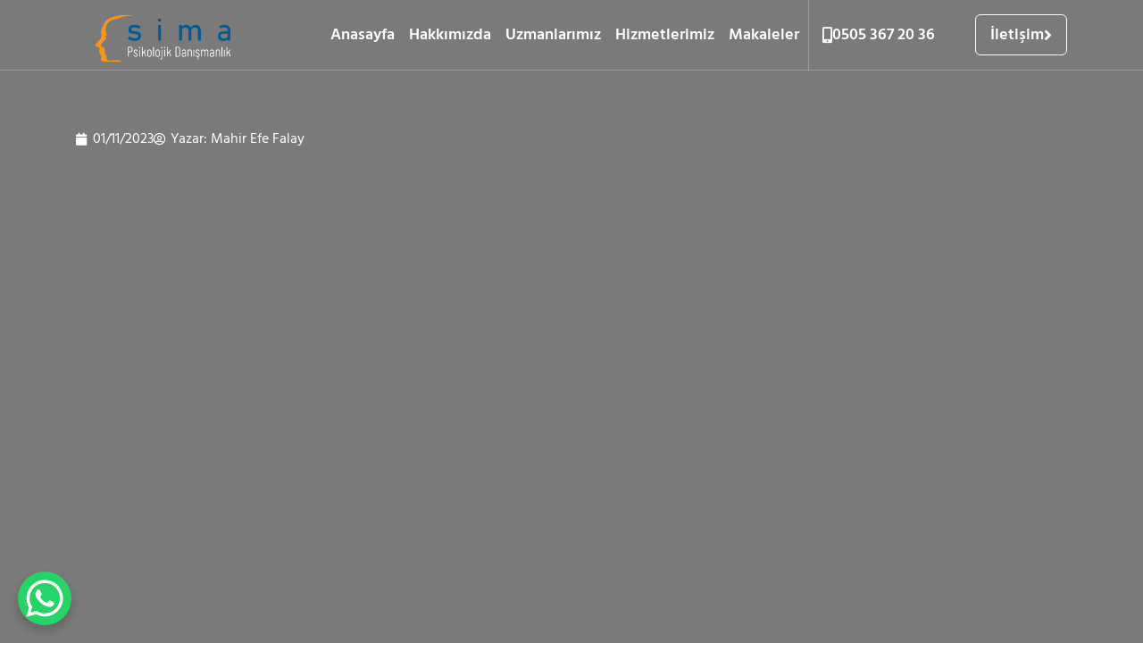

--- FILE ---
content_type: text/html; charset=UTF-8
request_url: https://www.simapsikoloji.com/sanri-ve-varsani-nedir-farklari-nelerdir/
body_size: 27924
content:
<!doctype html><html lang="tr" prefix="og: https://ogp.me/ns#">
 <script type="litespeed/javascript">(function(w,d,s,l,i){w[l]=w[l]||[];w[l].push({'gtm.start':new Date().getTime(),event:'gtm.js'});var f=d.getElementsByTagName(s)[0],j=d.createElement(s),dl=l!='dataLayer'?'&l='+l:'';j.async=!0;j.src='https://www.googletagmanager.com/gtm.js?id='+i+dl;f.parentNode.insertBefore(j,f)})(window,document,'script','dataLayer','GTM-WQN8R9PB')</script> <head><script data-no-optimize="1">var litespeed_docref=sessionStorage.getItem("litespeed_docref");litespeed_docref&&(Object.defineProperty(document,"referrer",{get:function(){return litespeed_docref}}),sessionStorage.removeItem("litespeed_docref"));</script> <meta charset="UTF-8"><meta name="viewport" content="width=device-width, initial-scale=1"><link rel="profile" href="https://gmpg.org/xfn/11"><title>Sanrı ve Varsanı Nedir? Farkları Nelerdir? | Sima Psikoloji</title><meta name="description" content="Bu yazımızda psikoloji de çokça etkisi olan sanrı ve varsanı üzerine konuşacağız."/><meta name="robots" content="follow, index, max-snippet:-1, max-video-preview:-1, max-image-preview:large"/><link rel="canonical" href="https://www.simapsikoloji.com/sanri-ve-varsani-nedir-farklari-nelerdir/" /><meta property="og:locale" content="tr_TR" /><meta property="og:type" content="article" /><meta property="og:title" content="Sanrı ve Varsanı Nedir? Farkları Nelerdir? | Sima Psikoloji" /><meta property="og:description" content="Bu yazımızda psikoloji de çokça etkisi olan sanrı ve varsanı üzerine konuşacağız." /><meta property="og:url" content="https://www.simapsikoloji.com/sanri-ve-varsani-nedir-farklari-nelerdir/" /><meta property="og:site_name" content="Sima Psikoloji | Beşiktaş Psikolog" /><meta property="article:publisher" content="https://www.facebook.com/simapsidanismanlik" /><meta property="article:section" content="Bireysel Terapi" /><meta property="og:updated_time" content="2025-06-30T23:46:05+03:00" /><meta property="og:image" content="https://www.simapsikoloji.com/wp-content/uploads/2023/11/sanri-ve-varsani-nedir-farklari-2.jpg" /><meta property="og:image:secure_url" content="https://www.simapsikoloji.com/wp-content/uploads/2023/11/sanri-ve-varsani-nedir-farklari-2.jpg" /><meta property="og:image:width" content="626" /><meta property="og:image:height" content="417" /><meta property="og:image:alt" content="sanri-ve-varsani-nedir-farklari-2" /><meta property="og:image:type" content="image/jpeg" /><meta property="article:published_time" content="2023-11-01T11:46:18+03:00" /><meta property="article:modified_time" content="2025-06-30T23:46:05+03:00" /><meta name="twitter:card" content="summary_large_image" /><meta name="twitter:title" content="Sanrı ve Varsanı Nedir? Farkları Nelerdir? | Sima Psikoloji" /><meta name="twitter:description" content="Bu yazımızda psikoloji de çokça etkisi olan sanrı ve varsanı üzerine konuşacağız." /><meta name="twitter:site" content="@SiMaPsikoloji" /><meta name="twitter:creator" content="@SiMaPsikoloji" /><meta name="twitter:image" content="https://www.simapsikoloji.com/wp-content/uploads/2023/11/sanri-ve-varsani-nedir-farklari-2.jpg" /><meta name="twitter:label1" content="Yazan" /><meta name="twitter:data1" content="Mahir Efe Falay" /><meta name="twitter:label2" content="Okuma süresi" /><meta name="twitter:data2" content="2 dakika" /> <script type="application/ld+json" class="rank-math-schema">{"@context":"https://schema.org","@graph":[{"@type":"Place","@id":"https://www.simapsikoloji.com/#place","address":{"@type":"PostalAddress","streetAddress":"Nispetiye Mh. Peker Sk. No:15/3 \u2013","addressLocality":"Be\u015fikta\u015f | Etiler"}},{"@type":"Organization","@id":"https://www.simapsikoloji.com/#organization","name":"Sima Psikoloji | Be\u015fikta\u015f Psikolog","url":"https://www.simapsikoloji.com","sameAs":["https://www.facebook.com/simapsidanismanlik","https://twitter.com/SiMaPsikoloji","https://www.instagram.com/simapsi/","https://www.youtube.com/@simapsikolojikdansmanlk7931?reload=9"],"address":{"@type":"PostalAddress","streetAddress":"Nispetiye Mh. Peker Sk. No:15/3 \u2013","addressLocality":"Be\u015fikta\u015f | Etiler"},"logo":{"@type":"ImageObject","@id":"https://www.simapsikoloji.com/#logo","url":"https://www.simapsikoloji.com/wp-content/uploads/2023/11/cropped-sima-logo-beyaz.png","contentUrl":"https://www.simapsikoloji.com/wp-content/uploads/2023/11/cropped-sima-logo-beyaz.png","caption":"Sima Psikoloji | Be\u015fikta\u015f Psikolog","inLanguage":"tr","width":"350","height":"100"},"contactPoint":[{"@type":"ContactPoint","telephone":"+90 (212) 284 97 20","contactType":"customer support"}],"description":"Sima Psikolojik Dan\u0131\u015fmanl\u0131k Merkezi, 2013 y\u0131l\u0131ndan beri \u0130stanbul-Etiler\u2019de faaliyetlerine devam etmektedir. 20 y\u0131la yak\u0131n mesleki tecr\u00fcbe ve e\u011fitim hayat\u0131na sahip Klinik Psikolog Sibel Deniz Toledo ve Uzman Psikolog/Ko\u00e7 Mahir Efe Falay, Sima Dan\u0131\u015fmanl\u0131k b\u00fcnyesinde faaliyetlerine devam etmektedirler.\r\n\r\n","location":{"@id":"https://www.simapsikoloji.com/#place"}},{"@type":"WebSite","@id":"https://www.simapsikoloji.com/#website","url":"https://www.simapsikoloji.com","name":"Sima Psikoloji | Be\u015fikta\u015f Psikolog","alternateName":"Be\u015fikta\u015f Psikolog","publisher":{"@id":"https://www.simapsikoloji.com/#organization"},"inLanguage":"tr"},{"@type":"ImageObject","@id":"https://www.simapsikoloji.com/wp-content/uploads/2023/11/sanri-ve-varsani-nedir-farklari-2.jpg","url":"https://www.simapsikoloji.com/wp-content/uploads/2023/11/sanri-ve-varsani-nedir-farklari-2.jpg","width":"626","height":"417","caption":"sanri-ve-varsani-nedir-farklari-2","inLanguage":"tr"},{"@type":"BreadcrumbList","@id":"https://www.simapsikoloji.com/sanri-ve-varsani-nedir-farklari-nelerdir/#breadcrumb","itemListElement":[{"@type":"ListItem","position":"1","item":{"@id":"https://www.simapsikoloji.com","name":"Anasayfa"}},{"@type":"ListItem","position":"2","item":{"@id":"https://www.simapsikoloji.com/sanri-ve-varsani-nedir-farklari-nelerdir/","name":"Sanr\u0131 ve Varsan\u0131 Nedir? Farklar\u0131 Nelerdir?"}}]},{"@type":"WebPage","@id":"https://www.simapsikoloji.com/sanri-ve-varsani-nedir-farklari-nelerdir/#webpage","url":"https://www.simapsikoloji.com/sanri-ve-varsani-nedir-farklari-nelerdir/","name":"Sanr\u0131 ve Varsan\u0131 Nedir? Farklar\u0131 Nelerdir? | Sima Psikoloji","datePublished":"2023-11-01T11:46:18+03:00","dateModified":"2025-06-30T23:46:05+03:00","isPartOf":{"@id":"https://www.simapsikoloji.com/#website"},"primaryImageOfPage":{"@id":"https://www.simapsikoloji.com/wp-content/uploads/2023/11/sanri-ve-varsani-nedir-farklari-2.jpg"},"inLanguage":"tr","breadcrumb":{"@id":"https://www.simapsikoloji.com/sanri-ve-varsani-nedir-farklari-nelerdir/#breadcrumb"}},{"@type":"Person","@id":"https://www.simapsikoloji.com/author/mahirefefalay/","name":"Mahir Efe Falay","url":"https://www.simapsikoloji.com/author/mahirefefalay/","image":{"@type":"ImageObject","@id":"https://www.simapsikoloji.com/wp-content/litespeed/avatar/777a640e33cfd4009adee9b330e54ceb.jpg?ver=1768262495","url":"https://www.simapsikoloji.com/wp-content/litespeed/avatar/777a640e33cfd4009adee9b330e54ceb.jpg?ver=1768262495","caption":"Mahir Efe Falay","inLanguage":"tr"},"worksFor":{"@id":"https://www.simapsikoloji.com/#organization"}},{"@type":"BlogPosting","headline":"Sanr\u0131 ve Varsan\u0131 Nedir? Farklar\u0131 Nelerdir? | Sima Psikoloji","datePublished":"2023-11-01T11:46:18+03:00","dateModified":"2025-06-30T23:46:05+03:00","author":{"@id":"https://www.simapsikoloji.com/author/mahirefefalay/","name":"Mahir Efe Falay"},"publisher":{"@id":"https://www.simapsikoloji.com/#organization"},"description":"Bu yaz\u0131m\u0131zda psikoloji de \u00e7ok\u00e7a etkisi olan sanr\u0131 ve varsan\u0131 \u00fczerine konu\u015faca\u011f\u0131z.","name":"Sanr\u0131 ve Varsan\u0131 Nedir? Farklar\u0131 Nelerdir? | Sima Psikoloji","@id":"https://www.simapsikoloji.com/sanri-ve-varsani-nedir-farklari-nelerdir/#richSnippet","isPartOf":{"@id":"https://www.simapsikoloji.com/sanri-ve-varsani-nedir-farklari-nelerdir/#webpage"},"image":{"@id":"https://www.simapsikoloji.com/wp-content/uploads/2023/11/sanri-ve-varsani-nedir-farklari-2.jpg"},"inLanguage":"tr","mainEntityOfPage":{"@id":"https://www.simapsikoloji.com/sanri-ve-varsani-nedir-farklari-nelerdir/#webpage"}}]}</script> <link rel='dns-prefetch' href='//www.googletagmanager.com' /><link rel="alternate" type="application/rss+xml" title="Sima Psikoloji &raquo; akışı" href="https://www.simapsikoloji.com/feed/" /><link rel="alternate" type="application/rss+xml" title="Sima Psikoloji &raquo; yorum akışı" href="https://www.simapsikoloji.com/comments/feed/" /><link rel="alternate" type="application/rss+xml" title="Sima Psikoloji &raquo; Sanrı ve Varsanı Nedir? Farkları Nelerdir? yorum akışı" href="https://www.simapsikoloji.com/sanri-ve-varsani-nedir-farklari-nelerdir/feed/" /><link rel="alternate" title="oEmbed (JSON)" type="application/json+oembed" href="https://www.simapsikoloji.com/wp-json/oembed/1.0/embed?url=https%3A%2F%2Fwww.simapsikoloji.com%2Fsanri-ve-varsani-nedir-farklari-nelerdir%2F" /><link rel="alternate" title="oEmbed (XML)" type="text/xml+oembed" href="https://www.simapsikoloji.com/wp-json/oembed/1.0/embed?url=https%3A%2F%2Fwww.simapsikoloji.com%2Fsanri-ve-varsani-nedir-farklari-nelerdir%2F&#038;format=xml" /><style id='wp-img-auto-sizes-contain-inline-css'>img:is([sizes=auto i],[sizes^="auto," i]){contain-intrinsic-size:3000px 1500px}
/*# sourceURL=wp-img-auto-sizes-contain-inline-css */</style><link data-optimized="2" rel="stylesheet" href="https://www.simapsikoloji.com/wp-content/litespeed/css/a2556767af2ba68b8d7dc97fb6a229c3.css?ver=b15d3" /><style id='wp-block-gallery-inline-css'>.blocks-gallery-grid:not(.has-nested-images),.wp-block-gallery:not(.has-nested-images){display:flex;flex-wrap:wrap;list-style-type:none;margin:0;padding:0}.blocks-gallery-grid:not(.has-nested-images) .blocks-gallery-image,.blocks-gallery-grid:not(.has-nested-images) .blocks-gallery-item,.wp-block-gallery:not(.has-nested-images) .blocks-gallery-image,.wp-block-gallery:not(.has-nested-images) .blocks-gallery-item{display:flex;flex-direction:column;flex-grow:1;justify-content:center;margin:0 1em 1em 0;position:relative;width:calc(50% - 1em)}.blocks-gallery-grid:not(.has-nested-images) .blocks-gallery-image:nth-of-type(2n),.blocks-gallery-grid:not(.has-nested-images) .blocks-gallery-item:nth-of-type(2n),.wp-block-gallery:not(.has-nested-images) .blocks-gallery-image:nth-of-type(2n),.wp-block-gallery:not(.has-nested-images) .blocks-gallery-item:nth-of-type(2n){margin-right:0}.blocks-gallery-grid:not(.has-nested-images) .blocks-gallery-image figure,.blocks-gallery-grid:not(.has-nested-images) .blocks-gallery-item figure,.wp-block-gallery:not(.has-nested-images) .blocks-gallery-image figure,.wp-block-gallery:not(.has-nested-images) .blocks-gallery-item figure{align-items:flex-end;display:flex;height:100%;justify-content:flex-start;margin:0}.blocks-gallery-grid:not(.has-nested-images) .blocks-gallery-image img,.blocks-gallery-grid:not(.has-nested-images) .blocks-gallery-item img,.wp-block-gallery:not(.has-nested-images) .blocks-gallery-image img,.wp-block-gallery:not(.has-nested-images) .blocks-gallery-item img{display:block;height:auto;max-width:100%;width:auto}.blocks-gallery-grid:not(.has-nested-images) .blocks-gallery-image figcaption,.blocks-gallery-grid:not(.has-nested-images) .blocks-gallery-item figcaption,.wp-block-gallery:not(.has-nested-images) .blocks-gallery-image figcaption,.wp-block-gallery:not(.has-nested-images) .blocks-gallery-item figcaption{background:linear-gradient(0deg,#000000b3,#0000004d 70%,#0000);bottom:0;box-sizing:border-box;color:#fff;font-size:.8em;margin:0;max-height:100%;overflow:auto;padding:3em .77em .7em;position:absolute;text-align:center;width:100%;z-index:2}.blocks-gallery-grid:not(.has-nested-images) .blocks-gallery-image figcaption img,.blocks-gallery-grid:not(.has-nested-images) .blocks-gallery-item figcaption img,.wp-block-gallery:not(.has-nested-images) .blocks-gallery-image figcaption img,.wp-block-gallery:not(.has-nested-images) .blocks-gallery-item figcaption img{display:inline}.blocks-gallery-grid:not(.has-nested-images) figcaption,.wp-block-gallery:not(.has-nested-images) figcaption{flex-grow:1}.blocks-gallery-grid:not(.has-nested-images).is-cropped .blocks-gallery-image a,.blocks-gallery-grid:not(.has-nested-images).is-cropped .blocks-gallery-image img,.blocks-gallery-grid:not(.has-nested-images).is-cropped .blocks-gallery-item a,.blocks-gallery-grid:not(.has-nested-images).is-cropped .blocks-gallery-item img,.wp-block-gallery:not(.has-nested-images).is-cropped .blocks-gallery-image a,.wp-block-gallery:not(.has-nested-images).is-cropped .blocks-gallery-image img,.wp-block-gallery:not(.has-nested-images).is-cropped .blocks-gallery-item a,.wp-block-gallery:not(.has-nested-images).is-cropped .blocks-gallery-item img{flex:1;height:100%;object-fit:cover;width:100%}.blocks-gallery-grid:not(.has-nested-images).columns-1 .blocks-gallery-image,.blocks-gallery-grid:not(.has-nested-images).columns-1 .blocks-gallery-item,.wp-block-gallery:not(.has-nested-images).columns-1 .blocks-gallery-image,.wp-block-gallery:not(.has-nested-images).columns-1 .blocks-gallery-item{margin-right:0;width:100%}@media (min-width:600px){.blocks-gallery-grid:not(.has-nested-images).columns-3 .blocks-gallery-image,.blocks-gallery-grid:not(.has-nested-images).columns-3 .blocks-gallery-item,.wp-block-gallery:not(.has-nested-images).columns-3 .blocks-gallery-image,.wp-block-gallery:not(.has-nested-images).columns-3 .blocks-gallery-item{margin-right:1em;width:calc(33.33333% - .66667em)}.blocks-gallery-grid:not(.has-nested-images).columns-4 .blocks-gallery-image,.blocks-gallery-grid:not(.has-nested-images).columns-4 .blocks-gallery-item,.wp-block-gallery:not(.has-nested-images).columns-4 .blocks-gallery-image,.wp-block-gallery:not(.has-nested-images).columns-4 .blocks-gallery-item{margin-right:1em;width:calc(25% - .75em)}.blocks-gallery-grid:not(.has-nested-images).columns-5 .blocks-gallery-image,.blocks-gallery-grid:not(.has-nested-images).columns-5 .blocks-gallery-item,.wp-block-gallery:not(.has-nested-images).columns-5 .blocks-gallery-image,.wp-block-gallery:not(.has-nested-images).columns-5 .blocks-gallery-item{margin-right:1em;width:calc(20% - .8em)}.blocks-gallery-grid:not(.has-nested-images).columns-6 .blocks-gallery-image,.blocks-gallery-grid:not(.has-nested-images).columns-6 .blocks-gallery-item,.wp-block-gallery:not(.has-nested-images).columns-6 .blocks-gallery-image,.wp-block-gallery:not(.has-nested-images).columns-6 .blocks-gallery-item{margin-right:1em;width:calc(16.66667% - .83333em)}.blocks-gallery-grid:not(.has-nested-images).columns-7 .blocks-gallery-image,.blocks-gallery-grid:not(.has-nested-images).columns-7 .blocks-gallery-item,.wp-block-gallery:not(.has-nested-images).columns-7 .blocks-gallery-image,.wp-block-gallery:not(.has-nested-images).columns-7 .blocks-gallery-item{margin-right:1em;width:calc(14.28571% - .85714em)}.blocks-gallery-grid:not(.has-nested-images).columns-8 .blocks-gallery-image,.blocks-gallery-grid:not(.has-nested-images).columns-8 .blocks-gallery-item,.wp-block-gallery:not(.has-nested-images).columns-8 .blocks-gallery-image,.wp-block-gallery:not(.has-nested-images).columns-8 .blocks-gallery-item{margin-right:1em;width:calc(12.5% - .875em)}.blocks-gallery-grid:not(.has-nested-images).columns-1 .blocks-gallery-image:nth-of-type(1n),.blocks-gallery-grid:not(.has-nested-images).columns-1 .blocks-gallery-item:nth-of-type(1n),.blocks-gallery-grid:not(.has-nested-images).columns-2 .blocks-gallery-image:nth-of-type(2n),.blocks-gallery-grid:not(.has-nested-images).columns-2 .blocks-gallery-item:nth-of-type(2n),.blocks-gallery-grid:not(.has-nested-images).columns-3 .blocks-gallery-image:nth-of-type(3n),.blocks-gallery-grid:not(.has-nested-images).columns-3 .blocks-gallery-item:nth-of-type(3n),.blocks-gallery-grid:not(.has-nested-images).columns-4 .blocks-gallery-image:nth-of-type(4n),.blocks-gallery-grid:not(.has-nested-images).columns-4 .blocks-gallery-item:nth-of-type(4n),.blocks-gallery-grid:not(.has-nested-images).columns-5 .blocks-gallery-image:nth-of-type(5n),.blocks-gallery-grid:not(.has-nested-images).columns-5 .blocks-gallery-item:nth-of-type(5n),.blocks-gallery-grid:not(.has-nested-images).columns-6 .blocks-gallery-image:nth-of-type(6n),.blocks-gallery-grid:not(.has-nested-images).columns-6 .blocks-gallery-item:nth-of-type(6n),.blocks-gallery-grid:not(.has-nested-images).columns-7 .blocks-gallery-image:nth-of-type(7n),.blocks-gallery-grid:not(.has-nested-images).columns-7 .blocks-gallery-item:nth-of-type(7n),.blocks-gallery-grid:not(.has-nested-images).columns-8 .blocks-gallery-image:nth-of-type(8n),.blocks-gallery-grid:not(.has-nested-images).columns-8 .blocks-gallery-item:nth-of-type(8n),.wp-block-gallery:not(.has-nested-images).columns-1 .blocks-gallery-image:nth-of-type(1n),.wp-block-gallery:not(.has-nested-images).columns-1 .blocks-gallery-item:nth-of-type(1n),.wp-block-gallery:not(.has-nested-images).columns-2 .blocks-gallery-image:nth-of-type(2n),.wp-block-gallery:not(.has-nested-images).columns-2 .blocks-gallery-item:nth-of-type(2n),.wp-block-gallery:not(.has-nested-images).columns-3 .blocks-gallery-image:nth-of-type(3n),.wp-block-gallery:not(.has-nested-images).columns-3 .blocks-gallery-item:nth-of-type(3n),.wp-block-gallery:not(.has-nested-images).columns-4 .blocks-gallery-image:nth-of-type(4n),.wp-block-gallery:not(.has-nested-images).columns-4 .blocks-gallery-item:nth-of-type(4n),.wp-block-gallery:not(.has-nested-images).columns-5 .blocks-gallery-image:nth-of-type(5n),.wp-block-gallery:not(.has-nested-images).columns-5 .blocks-gallery-item:nth-of-type(5n),.wp-block-gallery:not(.has-nested-images).columns-6 .blocks-gallery-image:nth-of-type(6n),.wp-block-gallery:not(.has-nested-images).columns-6 .blocks-gallery-item:nth-of-type(6n),.wp-block-gallery:not(.has-nested-images).columns-7 .blocks-gallery-image:nth-of-type(7n),.wp-block-gallery:not(.has-nested-images).columns-7 .blocks-gallery-item:nth-of-type(7n),.wp-block-gallery:not(.has-nested-images).columns-8 .blocks-gallery-image:nth-of-type(8n),.wp-block-gallery:not(.has-nested-images).columns-8 .blocks-gallery-item:nth-of-type(8n){margin-right:0}}.blocks-gallery-grid:not(.has-nested-images) .blocks-gallery-image:last-child,.blocks-gallery-grid:not(.has-nested-images) .blocks-gallery-item:last-child,.wp-block-gallery:not(.has-nested-images) .blocks-gallery-image:last-child,.wp-block-gallery:not(.has-nested-images) .blocks-gallery-item:last-child{margin-right:0}.blocks-gallery-grid:not(.has-nested-images).alignleft,.blocks-gallery-grid:not(.has-nested-images).alignright,.wp-block-gallery:not(.has-nested-images).alignleft,.wp-block-gallery:not(.has-nested-images).alignright{max-width:420px;width:100%}.blocks-gallery-grid:not(.has-nested-images).aligncenter .blocks-gallery-item figure,.wp-block-gallery:not(.has-nested-images).aligncenter .blocks-gallery-item figure{justify-content:center}.wp-block-gallery:not(.is-cropped) .blocks-gallery-item{align-self:flex-start}figure.wp-block-gallery.has-nested-images{align-items:normal}.wp-block-gallery.has-nested-images figure.wp-block-image:not(#individual-image){margin:0;width:calc(50% - var(--wp--style--unstable-gallery-gap, 16px)/2)}.wp-block-gallery.has-nested-images figure.wp-block-image{box-sizing:border-box;display:flex;flex-direction:column;flex-grow:1;justify-content:center;max-width:100%;position:relative}.wp-block-gallery.has-nested-images figure.wp-block-image>a,.wp-block-gallery.has-nested-images figure.wp-block-image>div{flex-direction:column;flex-grow:1;margin:0}.wp-block-gallery.has-nested-images figure.wp-block-image img{display:block;height:auto;max-width:100%!important;width:auto}.wp-block-gallery.has-nested-images figure.wp-block-image figcaption,.wp-block-gallery.has-nested-images figure.wp-block-image:has(figcaption):before{bottom:0;left:0;max-height:100%;position:absolute;right:0}.wp-block-gallery.has-nested-images figure.wp-block-image:has(figcaption):before{backdrop-filter:blur(3px);content:"";height:100%;-webkit-mask-image:linear-gradient(0deg,#000 20%,#0000);mask-image:linear-gradient(0deg,#000 20%,#0000);max-height:40%;pointer-events:none}.wp-block-gallery.has-nested-images figure.wp-block-image figcaption{box-sizing:border-box;color:#fff;font-size:13px;margin:0;overflow:auto;padding:1em;text-align:center;text-shadow:0 0 1.5px #000}.wp-block-gallery.has-nested-images figure.wp-block-image figcaption::-webkit-scrollbar{height:12px;width:12px}.wp-block-gallery.has-nested-images figure.wp-block-image figcaption::-webkit-scrollbar-track{background-color:initial}.wp-block-gallery.has-nested-images figure.wp-block-image figcaption::-webkit-scrollbar-thumb{background-clip:padding-box;background-color:initial;border:3px solid #0000;border-radius:8px}.wp-block-gallery.has-nested-images figure.wp-block-image figcaption:focus-within::-webkit-scrollbar-thumb,.wp-block-gallery.has-nested-images figure.wp-block-image figcaption:focus::-webkit-scrollbar-thumb,.wp-block-gallery.has-nested-images figure.wp-block-image figcaption:hover::-webkit-scrollbar-thumb{background-color:#fffc}.wp-block-gallery.has-nested-images figure.wp-block-image figcaption{scrollbar-color:#0000 #0000;scrollbar-gutter:stable both-edges;scrollbar-width:thin}.wp-block-gallery.has-nested-images figure.wp-block-image figcaption:focus,.wp-block-gallery.has-nested-images figure.wp-block-image figcaption:focus-within,.wp-block-gallery.has-nested-images figure.wp-block-image figcaption:hover{scrollbar-color:#fffc #0000}.wp-block-gallery.has-nested-images figure.wp-block-image figcaption{will-change:transform}@media (hover:none){.wp-block-gallery.has-nested-images figure.wp-block-image figcaption{scrollbar-color:#fffc #0000}}.wp-block-gallery.has-nested-images figure.wp-block-image figcaption{background:linear-gradient(0deg,#0006,#0000)}.wp-block-gallery.has-nested-images figure.wp-block-image figcaption img{display:inline}.wp-block-gallery.has-nested-images figure.wp-block-image figcaption a{color:inherit}.wp-block-gallery.has-nested-images figure.wp-block-image.has-custom-border img{box-sizing:border-box}.wp-block-gallery.has-nested-images figure.wp-block-image.has-custom-border>a,.wp-block-gallery.has-nested-images figure.wp-block-image.has-custom-border>div,.wp-block-gallery.has-nested-images figure.wp-block-image.is-style-rounded>a,.wp-block-gallery.has-nested-images figure.wp-block-image.is-style-rounded>div{flex:1 1 auto}.wp-block-gallery.has-nested-images figure.wp-block-image.has-custom-border figcaption,.wp-block-gallery.has-nested-images figure.wp-block-image.is-style-rounded figcaption{background:none;color:inherit;flex:initial;margin:0;padding:10px 10px 9px;position:relative;text-shadow:none}.wp-block-gallery.has-nested-images figure.wp-block-image.has-custom-border:before,.wp-block-gallery.has-nested-images figure.wp-block-image.is-style-rounded:before{content:none}.wp-block-gallery.has-nested-images figcaption{flex-basis:100%;flex-grow:1;text-align:center}.wp-block-gallery.has-nested-images:not(.is-cropped) figure.wp-block-image:not(#individual-image){margin-bottom:auto;margin-top:0}.wp-block-gallery.has-nested-images.is-cropped figure.wp-block-image:not(#individual-image){align-self:inherit}.wp-block-gallery.has-nested-images.is-cropped figure.wp-block-image:not(#individual-image)>a,.wp-block-gallery.has-nested-images.is-cropped figure.wp-block-image:not(#individual-image)>div:not(.components-drop-zone){display:flex}.wp-block-gallery.has-nested-images.is-cropped figure.wp-block-image:not(#individual-image) a,.wp-block-gallery.has-nested-images.is-cropped figure.wp-block-image:not(#individual-image) img{flex:1 0 0%;height:100%;object-fit:cover;width:100%}.wp-block-gallery.has-nested-images.columns-1 figure.wp-block-image:not(#individual-image){width:100%}@media (min-width:600px){.wp-block-gallery.has-nested-images.columns-3 figure.wp-block-image:not(#individual-image){width:calc(33.33333% - var(--wp--style--unstable-gallery-gap, 16px)*.66667)}.wp-block-gallery.has-nested-images.columns-4 figure.wp-block-image:not(#individual-image){width:calc(25% - var(--wp--style--unstable-gallery-gap, 16px)*.75)}.wp-block-gallery.has-nested-images.columns-5 figure.wp-block-image:not(#individual-image){width:calc(20% - var(--wp--style--unstable-gallery-gap, 16px)*.8)}.wp-block-gallery.has-nested-images.columns-6 figure.wp-block-image:not(#individual-image){width:calc(16.66667% - var(--wp--style--unstable-gallery-gap, 16px)*.83333)}.wp-block-gallery.has-nested-images.columns-7 figure.wp-block-image:not(#individual-image){width:calc(14.28571% - var(--wp--style--unstable-gallery-gap, 16px)*.85714)}.wp-block-gallery.has-nested-images.columns-8 figure.wp-block-image:not(#individual-image){width:calc(12.5% - var(--wp--style--unstable-gallery-gap, 16px)*.875)}.wp-block-gallery.has-nested-images.columns-default figure.wp-block-image:not(#individual-image){width:calc(33.33% - var(--wp--style--unstable-gallery-gap, 16px)*.66667)}.wp-block-gallery.has-nested-images.columns-default figure.wp-block-image:not(#individual-image):first-child:nth-last-child(2),.wp-block-gallery.has-nested-images.columns-default figure.wp-block-image:not(#individual-image):first-child:nth-last-child(2)~figure.wp-block-image:not(#individual-image){width:calc(50% - var(--wp--style--unstable-gallery-gap, 16px)*.5)}.wp-block-gallery.has-nested-images.columns-default figure.wp-block-image:not(#individual-image):first-child:last-child{width:100%}}.wp-block-gallery.has-nested-images.alignleft,.wp-block-gallery.has-nested-images.alignright{max-width:420px;width:100%}.wp-block-gallery.has-nested-images.aligncenter{justify-content:center}
/*# sourceURL=https://www.simapsikoloji.com/wp-includes/blocks/gallery/style.min.css */</style><style id='wp-block-heading-inline-css'>h1:where(.wp-block-heading).has-background,h2:where(.wp-block-heading).has-background,h3:where(.wp-block-heading).has-background,h4:where(.wp-block-heading).has-background,h5:where(.wp-block-heading).has-background,h6:where(.wp-block-heading).has-background{padding:1.25em 2.375em}h1.has-text-align-left[style*=writing-mode]:where([style*=vertical-lr]),h1.has-text-align-right[style*=writing-mode]:where([style*=vertical-rl]),h2.has-text-align-left[style*=writing-mode]:where([style*=vertical-lr]),h2.has-text-align-right[style*=writing-mode]:where([style*=vertical-rl]),h3.has-text-align-left[style*=writing-mode]:where([style*=vertical-lr]),h3.has-text-align-right[style*=writing-mode]:where([style*=vertical-rl]),h4.has-text-align-left[style*=writing-mode]:where([style*=vertical-lr]),h4.has-text-align-right[style*=writing-mode]:where([style*=vertical-rl]),h5.has-text-align-left[style*=writing-mode]:where([style*=vertical-lr]),h5.has-text-align-right[style*=writing-mode]:where([style*=vertical-rl]),h6.has-text-align-left[style*=writing-mode]:where([style*=vertical-lr]),h6.has-text-align-right[style*=writing-mode]:where([style*=vertical-rl]){rotate:180deg}
/*# sourceURL=https://www.simapsikoloji.com/wp-includes/blocks/heading/style.min.css */</style><style id='wp-block-image-inline-css'>.wp-block-image>a,.wp-block-image>figure>a{display:inline-block}.wp-block-image img{box-sizing:border-box;height:auto;max-width:100%;vertical-align:bottom}@media not (prefers-reduced-motion){.wp-block-image img.hide{visibility:hidden}.wp-block-image img.show{animation:show-content-image .4s}}.wp-block-image[style*=border-radius] img,.wp-block-image[style*=border-radius]>a{border-radius:inherit}.wp-block-image.has-custom-border img{box-sizing:border-box}.wp-block-image.aligncenter{text-align:center}.wp-block-image.alignfull>a,.wp-block-image.alignwide>a{width:100%}.wp-block-image.alignfull img,.wp-block-image.alignwide img{height:auto;width:100%}.wp-block-image .aligncenter,.wp-block-image .alignleft,.wp-block-image .alignright,.wp-block-image.aligncenter,.wp-block-image.alignleft,.wp-block-image.alignright{display:table}.wp-block-image .aligncenter>figcaption,.wp-block-image .alignleft>figcaption,.wp-block-image .alignright>figcaption,.wp-block-image.aligncenter>figcaption,.wp-block-image.alignleft>figcaption,.wp-block-image.alignright>figcaption{caption-side:bottom;display:table-caption}.wp-block-image .alignleft{float:left;margin:.5em 1em .5em 0}.wp-block-image .alignright{float:right;margin:.5em 0 .5em 1em}.wp-block-image .aligncenter{margin-left:auto;margin-right:auto}.wp-block-image :where(figcaption){margin-bottom:1em;margin-top:.5em}.wp-block-image.is-style-circle-mask img{border-radius:9999px}@supports ((-webkit-mask-image:none) or (mask-image:none)) or (-webkit-mask-image:none){.wp-block-image.is-style-circle-mask img{border-radius:0;-webkit-mask-image:url('data:image/svg+xml;utf8,<svg viewBox="0 0 100 100" xmlns="http://www.w3.org/2000/svg"><circle cx="50" cy="50" r="50"/></svg>');mask-image:url('data:image/svg+xml;utf8,<svg viewBox="0 0 100 100" xmlns="http://www.w3.org/2000/svg"><circle cx="50" cy="50" r="50"/></svg>');mask-mode:alpha;-webkit-mask-position:center;mask-position:center;-webkit-mask-repeat:no-repeat;mask-repeat:no-repeat;-webkit-mask-size:contain;mask-size:contain}}:root :where(.wp-block-image.is-style-rounded img,.wp-block-image .is-style-rounded img){border-radius:9999px}.wp-block-image figure{margin:0}.wp-lightbox-container{display:flex;flex-direction:column;position:relative}.wp-lightbox-container img{cursor:zoom-in}.wp-lightbox-container img:hover+button{opacity:1}.wp-lightbox-container button{align-items:center;backdrop-filter:blur(16px) saturate(180%);background-color:#5a5a5a40;border:none;border-radius:4px;cursor:zoom-in;display:flex;height:20px;justify-content:center;opacity:0;padding:0;position:absolute;right:16px;text-align:center;top:16px;width:20px;z-index:100}@media not (prefers-reduced-motion){.wp-lightbox-container button{transition:opacity .2s ease}}.wp-lightbox-container button:focus-visible{outline:3px auto #5a5a5a40;outline:3px auto -webkit-focus-ring-color;outline-offset:3px}.wp-lightbox-container button:hover{cursor:pointer;opacity:1}.wp-lightbox-container button:focus{opacity:1}.wp-lightbox-container button:focus,.wp-lightbox-container button:hover,.wp-lightbox-container button:not(:hover):not(:active):not(.has-background){background-color:#5a5a5a40;border:none}.wp-lightbox-overlay{box-sizing:border-box;cursor:zoom-out;height:100vh;left:0;overflow:hidden;position:fixed;top:0;visibility:hidden;width:100%;z-index:100000}.wp-lightbox-overlay .close-button{align-items:center;cursor:pointer;display:flex;justify-content:center;min-height:40px;min-width:40px;padding:0;position:absolute;right:calc(env(safe-area-inset-right) + 16px);top:calc(env(safe-area-inset-top) + 16px);z-index:5000000}.wp-lightbox-overlay .close-button:focus,.wp-lightbox-overlay .close-button:hover,.wp-lightbox-overlay .close-button:not(:hover):not(:active):not(.has-background){background:none;border:none}.wp-lightbox-overlay .lightbox-image-container{height:var(--wp--lightbox-container-height);left:50%;overflow:hidden;position:absolute;top:50%;transform:translate(-50%,-50%);transform-origin:top left;width:var(--wp--lightbox-container-width);z-index:9999999999}.wp-lightbox-overlay .wp-block-image{align-items:center;box-sizing:border-box;display:flex;height:100%;justify-content:center;margin:0;position:relative;transform-origin:0 0;width:100%;z-index:3000000}.wp-lightbox-overlay .wp-block-image img{height:var(--wp--lightbox-image-height);min-height:var(--wp--lightbox-image-height);min-width:var(--wp--lightbox-image-width);width:var(--wp--lightbox-image-width)}.wp-lightbox-overlay .wp-block-image figcaption{display:none}.wp-lightbox-overlay button{background:none;border:none}.wp-lightbox-overlay .scrim{background-color:#fff;height:100%;opacity:.9;position:absolute;width:100%;z-index:2000000}.wp-lightbox-overlay.active{visibility:visible}@media not (prefers-reduced-motion){.wp-lightbox-overlay.active{animation:turn-on-visibility .25s both}.wp-lightbox-overlay.active img{animation:turn-on-visibility .35s both}.wp-lightbox-overlay.show-closing-animation:not(.active){animation:turn-off-visibility .35s both}.wp-lightbox-overlay.show-closing-animation:not(.active) img{animation:turn-off-visibility .25s both}.wp-lightbox-overlay.zoom.active{animation:none;opacity:1;visibility:visible}.wp-lightbox-overlay.zoom.active .lightbox-image-container{animation:lightbox-zoom-in .4s}.wp-lightbox-overlay.zoom.active .lightbox-image-container img{animation:none}.wp-lightbox-overlay.zoom.active .scrim{animation:turn-on-visibility .4s forwards}.wp-lightbox-overlay.zoom.show-closing-animation:not(.active){animation:none}.wp-lightbox-overlay.zoom.show-closing-animation:not(.active) .lightbox-image-container{animation:lightbox-zoom-out .4s}.wp-lightbox-overlay.zoom.show-closing-animation:not(.active) .lightbox-image-container img{animation:none}.wp-lightbox-overlay.zoom.show-closing-animation:not(.active) .scrim{animation:turn-off-visibility .4s forwards}}@keyframes show-content-image{0%{visibility:hidden}99%{visibility:hidden}to{visibility:visible}}@keyframes turn-on-visibility{0%{opacity:0}to{opacity:1}}@keyframes turn-off-visibility{0%{opacity:1;visibility:visible}99%{opacity:0;visibility:visible}to{opacity:0;visibility:hidden}}@keyframes lightbox-zoom-in{0%{transform:translate(calc((-100vw + var(--wp--lightbox-scrollbar-width))/2 + var(--wp--lightbox-initial-left-position)),calc(-50vh + var(--wp--lightbox-initial-top-position))) scale(var(--wp--lightbox-scale))}to{transform:translate(-50%,-50%) scale(1)}}@keyframes lightbox-zoom-out{0%{transform:translate(-50%,-50%) scale(1);visibility:visible}99%{visibility:visible}to{transform:translate(calc((-100vw + var(--wp--lightbox-scrollbar-width))/2 + var(--wp--lightbox-initial-left-position)),calc(-50vh + var(--wp--lightbox-initial-top-position))) scale(var(--wp--lightbox-scale));visibility:hidden}}
/*# sourceURL=https://www.simapsikoloji.com/wp-includes/blocks/image/style.min.css */</style><style id='wp-block-paragraph-inline-css'>.is-small-text{font-size:.875em}.is-regular-text{font-size:1em}.is-large-text{font-size:2.25em}.is-larger-text{font-size:3em}.has-drop-cap:not(:focus):first-letter{float:left;font-size:8.4em;font-style:normal;font-weight:100;line-height:.68;margin:.05em .1em 0 0;text-transform:uppercase}body.rtl .has-drop-cap:not(:focus):first-letter{float:none;margin-left:.1em}p.has-drop-cap.has-background{overflow:hidden}:root :where(p.has-background){padding:1.25em 2.375em}:where(p.has-text-color:not(.has-link-color)) a{color:inherit}p.has-text-align-left[style*="writing-mode:vertical-lr"],p.has-text-align-right[style*="writing-mode:vertical-rl"]{rotate:180deg}
/*# sourceURL=https://www.simapsikoloji.com/wp-includes/blocks/paragraph/style.min.css */</style><style id='global-styles-inline-css'>:root{--wp--preset--aspect-ratio--square: 1;--wp--preset--aspect-ratio--4-3: 4/3;--wp--preset--aspect-ratio--3-4: 3/4;--wp--preset--aspect-ratio--3-2: 3/2;--wp--preset--aspect-ratio--2-3: 2/3;--wp--preset--aspect-ratio--16-9: 16/9;--wp--preset--aspect-ratio--9-16: 9/16;--wp--preset--color--black: #000000;--wp--preset--color--cyan-bluish-gray: #abb8c3;--wp--preset--color--white: #ffffff;--wp--preset--color--pale-pink: #f78da7;--wp--preset--color--vivid-red: #cf2e2e;--wp--preset--color--luminous-vivid-orange: #ff6900;--wp--preset--color--luminous-vivid-amber: #fcb900;--wp--preset--color--light-green-cyan: #7bdcb5;--wp--preset--color--vivid-green-cyan: #00d084;--wp--preset--color--pale-cyan-blue: #8ed1fc;--wp--preset--color--vivid-cyan-blue: #0693e3;--wp--preset--color--vivid-purple: #9b51e0;--wp--preset--gradient--vivid-cyan-blue-to-vivid-purple: linear-gradient(135deg,rgb(6,147,227) 0%,rgb(155,81,224) 100%);--wp--preset--gradient--light-green-cyan-to-vivid-green-cyan: linear-gradient(135deg,rgb(122,220,180) 0%,rgb(0,208,130) 100%);--wp--preset--gradient--luminous-vivid-amber-to-luminous-vivid-orange: linear-gradient(135deg,rgb(252,185,0) 0%,rgb(255,105,0) 100%);--wp--preset--gradient--luminous-vivid-orange-to-vivid-red: linear-gradient(135deg,rgb(255,105,0) 0%,rgb(207,46,46) 100%);--wp--preset--gradient--very-light-gray-to-cyan-bluish-gray: linear-gradient(135deg,rgb(238,238,238) 0%,rgb(169,184,195) 100%);--wp--preset--gradient--cool-to-warm-spectrum: linear-gradient(135deg,rgb(74,234,220) 0%,rgb(151,120,209) 20%,rgb(207,42,186) 40%,rgb(238,44,130) 60%,rgb(251,105,98) 80%,rgb(254,248,76) 100%);--wp--preset--gradient--blush-light-purple: linear-gradient(135deg,rgb(255,206,236) 0%,rgb(152,150,240) 100%);--wp--preset--gradient--blush-bordeaux: linear-gradient(135deg,rgb(254,205,165) 0%,rgb(254,45,45) 50%,rgb(107,0,62) 100%);--wp--preset--gradient--luminous-dusk: linear-gradient(135deg,rgb(255,203,112) 0%,rgb(199,81,192) 50%,rgb(65,88,208) 100%);--wp--preset--gradient--pale-ocean: linear-gradient(135deg,rgb(255,245,203) 0%,rgb(182,227,212) 50%,rgb(51,167,181) 100%);--wp--preset--gradient--electric-grass: linear-gradient(135deg,rgb(202,248,128) 0%,rgb(113,206,126) 100%);--wp--preset--gradient--midnight: linear-gradient(135deg,rgb(2,3,129) 0%,rgb(40,116,252) 100%);--wp--preset--font-size--small: 13px;--wp--preset--font-size--medium: 20px;--wp--preset--font-size--large: 36px;--wp--preset--font-size--x-large: 42px;--wp--preset--spacing--20: 0.44rem;--wp--preset--spacing--30: 0.67rem;--wp--preset--spacing--40: 1rem;--wp--preset--spacing--50: 1.5rem;--wp--preset--spacing--60: 2.25rem;--wp--preset--spacing--70: 3.38rem;--wp--preset--spacing--80: 5.06rem;--wp--preset--shadow--natural: 6px 6px 9px rgba(0, 0, 0, 0.2);--wp--preset--shadow--deep: 12px 12px 50px rgba(0, 0, 0, 0.4);--wp--preset--shadow--sharp: 6px 6px 0px rgba(0, 0, 0, 0.2);--wp--preset--shadow--outlined: 6px 6px 0px -3px rgb(255, 255, 255), 6px 6px rgb(0, 0, 0);--wp--preset--shadow--crisp: 6px 6px 0px rgb(0, 0, 0);}:root { --wp--style--global--content-size: 800px;--wp--style--global--wide-size: 1200px; }:where(body) { margin: 0; }.wp-site-blocks > .alignleft { float: left; margin-right: 2em; }.wp-site-blocks > .alignright { float: right; margin-left: 2em; }.wp-site-blocks > .aligncenter { justify-content: center; margin-left: auto; margin-right: auto; }:where(.wp-site-blocks) > * { margin-block-start: 24px; margin-block-end: 0; }:where(.wp-site-blocks) > :first-child { margin-block-start: 0; }:where(.wp-site-blocks) > :last-child { margin-block-end: 0; }:root { --wp--style--block-gap: 24px; }:root :where(.is-layout-flow) > :first-child{margin-block-start: 0;}:root :where(.is-layout-flow) > :last-child{margin-block-end: 0;}:root :where(.is-layout-flow) > *{margin-block-start: 24px;margin-block-end: 0;}:root :where(.is-layout-constrained) > :first-child{margin-block-start: 0;}:root :where(.is-layout-constrained) > :last-child{margin-block-end: 0;}:root :where(.is-layout-constrained) > *{margin-block-start: 24px;margin-block-end: 0;}:root :where(.is-layout-flex){gap: 24px;}:root :where(.is-layout-grid){gap: 24px;}.is-layout-flow > .alignleft{float: left;margin-inline-start: 0;margin-inline-end: 2em;}.is-layout-flow > .alignright{float: right;margin-inline-start: 2em;margin-inline-end: 0;}.is-layout-flow > .aligncenter{margin-left: auto !important;margin-right: auto !important;}.is-layout-constrained > .alignleft{float: left;margin-inline-start: 0;margin-inline-end: 2em;}.is-layout-constrained > .alignright{float: right;margin-inline-start: 2em;margin-inline-end: 0;}.is-layout-constrained > .aligncenter{margin-left: auto !important;margin-right: auto !important;}.is-layout-constrained > :where(:not(.alignleft):not(.alignright):not(.alignfull)){max-width: var(--wp--style--global--content-size);margin-left: auto !important;margin-right: auto !important;}.is-layout-constrained > .alignwide{max-width: var(--wp--style--global--wide-size);}body .is-layout-flex{display: flex;}.is-layout-flex{flex-wrap: wrap;align-items: center;}.is-layout-flex > :is(*, div){margin: 0;}body .is-layout-grid{display: grid;}.is-layout-grid > :is(*, div){margin: 0;}body{padding-top: 0px;padding-right: 0px;padding-bottom: 0px;padding-left: 0px;}a:where(:not(.wp-element-button)){text-decoration: underline;}:root :where(.wp-element-button, .wp-block-button__link){background-color: #32373c;border-width: 0;color: #fff;font-family: inherit;font-size: inherit;font-style: inherit;font-weight: inherit;letter-spacing: inherit;line-height: inherit;padding-top: calc(0.667em + 2px);padding-right: calc(1.333em + 2px);padding-bottom: calc(0.667em + 2px);padding-left: calc(1.333em + 2px);text-decoration: none;text-transform: inherit;}.has-black-color{color: var(--wp--preset--color--black) !important;}.has-cyan-bluish-gray-color{color: var(--wp--preset--color--cyan-bluish-gray) !important;}.has-white-color{color: var(--wp--preset--color--white) !important;}.has-pale-pink-color{color: var(--wp--preset--color--pale-pink) !important;}.has-vivid-red-color{color: var(--wp--preset--color--vivid-red) !important;}.has-luminous-vivid-orange-color{color: var(--wp--preset--color--luminous-vivid-orange) !important;}.has-luminous-vivid-amber-color{color: var(--wp--preset--color--luminous-vivid-amber) !important;}.has-light-green-cyan-color{color: var(--wp--preset--color--light-green-cyan) !important;}.has-vivid-green-cyan-color{color: var(--wp--preset--color--vivid-green-cyan) !important;}.has-pale-cyan-blue-color{color: var(--wp--preset--color--pale-cyan-blue) !important;}.has-vivid-cyan-blue-color{color: var(--wp--preset--color--vivid-cyan-blue) !important;}.has-vivid-purple-color{color: var(--wp--preset--color--vivid-purple) !important;}.has-black-background-color{background-color: var(--wp--preset--color--black) !important;}.has-cyan-bluish-gray-background-color{background-color: var(--wp--preset--color--cyan-bluish-gray) !important;}.has-white-background-color{background-color: var(--wp--preset--color--white) !important;}.has-pale-pink-background-color{background-color: var(--wp--preset--color--pale-pink) !important;}.has-vivid-red-background-color{background-color: var(--wp--preset--color--vivid-red) !important;}.has-luminous-vivid-orange-background-color{background-color: var(--wp--preset--color--luminous-vivid-orange) !important;}.has-luminous-vivid-amber-background-color{background-color: var(--wp--preset--color--luminous-vivid-amber) !important;}.has-light-green-cyan-background-color{background-color: var(--wp--preset--color--light-green-cyan) !important;}.has-vivid-green-cyan-background-color{background-color: var(--wp--preset--color--vivid-green-cyan) !important;}.has-pale-cyan-blue-background-color{background-color: var(--wp--preset--color--pale-cyan-blue) !important;}.has-vivid-cyan-blue-background-color{background-color: var(--wp--preset--color--vivid-cyan-blue) !important;}.has-vivid-purple-background-color{background-color: var(--wp--preset--color--vivid-purple) !important;}.has-black-border-color{border-color: var(--wp--preset--color--black) !important;}.has-cyan-bluish-gray-border-color{border-color: var(--wp--preset--color--cyan-bluish-gray) !important;}.has-white-border-color{border-color: var(--wp--preset--color--white) !important;}.has-pale-pink-border-color{border-color: var(--wp--preset--color--pale-pink) !important;}.has-vivid-red-border-color{border-color: var(--wp--preset--color--vivid-red) !important;}.has-luminous-vivid-orange-border-color{border-color: var(--wp--preset--color--luminous-vivid-orange) !important;}.has-luminous-vivid-amber-border-color{border-color: var(--wp--preset--color--luminous-vivid-amber) !important;}.has-light-green-cyan-border-color{border-color: var(--wp--preset--color--light-green-cyan) !important;}.has-vivid-green-cyan-border-color{border-color: var(--wp--preset--color--vivid-green-cyan) !important;}.has-pale-cyan-blue-border-color{border-color: var(--wp--preset--color--pale-cyan-blue) !important;}.has-vivid-cyan-blue-border-color{border-color: var(--wp--preset--color--vivid-cyan-blue) !important;}.has-vivid-purple-border-color{border-color: var(--wp--preset--color--vivid-purple) !important;}.has-vivid-cyan-blue-to-vivid-purple-gradient-background{background: var(--wp--preset--gradient--vivid-cyan-blue-to-vivid-purple) !important;}.has-light-green-cyan-to-vivid-green-cyan-gradient-background{background: var(--wp--preset--gradient--light-green-cyan-to-vivid-green-cyan) !important;}.has-luminous-vivid-amber-to-luminous-vivid-orange-gradient-background{background: var(--wp--preset--gradient--luminous-vivid-amber-to-luminous-vivid-orange) !important;}.has-luminous-vivid-orange-to-vivid-red-gradient-background{background: var(--wp--preset--gradient--luminous-vivid-orange-to-vivid-red) !important;}.has-very-light-gray-to-cyan-bluish-gray-gradient-background{background: var(--wp--preset--gradient--very-light-gray-to-cyan-bluish-gray) !important;}.has-cool-to-warm-spectrum-gradient-background{background: var(--wp--preset--gradient--cool-to-warm-spectrum) !important;}.has-blush-light-purple-gradient-background{background: var(--wp--preset--gradient--blush-light-purple) !important;}.has-blush-bordeaux-gradient-background{background: var(--wp--preset--gradient--blush-bordeaux) !important;}.has-luminous-dusk-gradient-background{background: var(--wp--preset--gradient--luminous-dusk) !important;}.has-pale-ocean-gradient-background{background: var(--wp--preset--gradient--pale-ocean) !important;}.has-electric-grass-gradient-background{background: var(--wp--preset--gradient--electric-grass) !important;}.has-midnight-gradient-background{background: var(--wp--preset--gradient--midnight) !important;}.has-small-font-size{font-size: var(--wp--preset--font-size--small) !important;}.has-medium-font-size{font-size: var(--wp--preset--font-size--medium) !important;}.has-large-font-size{font-size: var(--wp--preset--font-size--large) !important;}.has-x-large-font-size{font-size: var(--wp--preset--font-size--x-large) !important;}
/*# sourceURL=global-styles-inline-css */</style><style id='core-block-supports-inline-css'>.wp-block-gallery.wp-block-gallery-1{--wp--style--unstable-gallery-gap:var( --wp--style--gallery-gap-default, var( --gallery-block--gutter-size, var( --wp--style--block-gap, 0.5em ) ) );gap:var( --wp--style--gallery-gap-default, var( --gallery-block--gutter-size, var( --wp--style--block-gap, 0.5em ) ) );}.wp-block-gallery.wp-block-gallery-2{--wp--style--unstable-gallery-gap:var( --wp--style--gallery-gap-default, var( --gallery-block--gutter-size, var( --wp--style--block-gap, 0.5em ) ) );gap:var( --wp--style--gallery-gap-default, var( --gallery-block--gutter-size, var( --wp--style--block-gap, 0.5em ) ) );}
/*# sourceURL=core-block-supports-inline-css */</style><style id='ez-toc-inline-css'>div#ez-toc-container .ez-toc-title {font-size: 120%;}div#ez-toc-container .ez-toc-title {font-weight: 500;}div#ez-toc-container ul li , div#ez-toc-container ul li a {font-size: 95%;}div#ez-toc-container ul li , div#ez-toc-container ul li a {font-weight: 500;}div#ez-toc-container nav ul ul li {font-size: 90%;}
.ez-toc-container-direction {direction: ltr;}.ez-toc-counter ul{counter-reset: item ;}.ez-toc-counter nav ul li a::before {content: counters(item, '.', decimal) '. ';display: inline-block;counter-increment: item;flex-grow: 0;flex-shrink: 0;margin-right: .2em; float: left; }.ez-toc-widget-direction {direction: ltr;}.ez-toc-widget-container ul{counter-reset: item ;}.ez-toc-widget-container nav ul li a::before {content: counters(item, '.', decimal) '. ';display: inline-block;counter-increment: item;flex-grow: 0;flex-shrink: 0;margin-right: .2em; float: left; }
/*# sourceURL=ez-toc-inline-css */</style> <script type="litespeed/javascript" data-src="https://www.simapsikoloji.com/wp-includes/js/jquery/jquery.min.js" id="jquery-core-js"></script>  <script type="litespeed/javascript" data-src="https://www.googletagmanager.com/gtag/js?id=GT-TXB49QJ5" id="google_gtagjs-js"></script> <script id="google_gtagjs-js-after" type="litespeed/javascript">window.dataLayer=window.dataLayer||[];function gtag(){dataLayer.push(arguments)}
gtag("set","linker",{"domains":["www.simapsikoloji.com"]});gtag("js",new Date());gtag("set","developer_id.dZTNiMT",!0);gtag("config","GT-TXB49QJ5");gtag("config","AW-452138065");window._googlesitekit=window._googlesitekit||{};window._googlesitekit.throttledEvents=[];window._googlesitekit.gtagEvent=(name,data)=>{var key=JSON.stringify({name,data});if(!!window._googlesitekit.throttledEvents[key]){return}window._googlesitekit.throttledEvents[key]=!0;setTimeout(()=>{delete window._googlesitekit.throttledEvents[key]},5);gtag("event",name,{...data,event_source:"site-kit"})}</script> <link rel="https://api.w.org/" href="https://www.simapsikoloji.com/wp-json/" /><link rel="alternate" title="JSON" type="application/json" href="https://www.simapsikoloji.com/wp-json/wp/v2/posts/994" /><link rel="EditURI" type="application/rsd+xml" title="RSD" href="https://www.simapsikoloji.com/xmlrpc.php?rsd" /><meta name="generator" content="WordPress 6.9" /><link rel='shortlink' href='https://www.simapsikoloji.com/?p=994' /><meta name="generator" content="Site Kit by Google 1.161.0" /><meta name="google-site-verification" content="fgMvUemFd--hFWRRQ3tLviLuCui1fcYR4rZLusbHOcw"><meta name="generator" content="Elementor 3.31.5; features: additional_custom_breakpoints, e_element_cache; settings: css_print_method-external, google_font-enabled, font_display-swap"><style>.e-con.e-parent:nth-of-type(n+4):not(.e-lazyloaded):not(.e-no-lazyload),
				.e-con.e-parent:nth-of-type(n+4):not(.e-lazyloaded):not(.e-no-lazyload) * {
					background-image: none !important;
				}
				@media screen and (max-height: 1024px) {
					.e-con.e-parent:nth-of-type(n+3):not(.e-lazyloaded):not(.e-no-lazyload),
					.e-con.e-parent:nth-of-type(n+3):not(.e-lazyloaded):not(.e-no-lazyload) * {
						background-image: none !important;
					}
				}
				@media screen and (max-height: 640px) {
					.e-con.e-parent:nth-of-type(n+2):not(.e-lazyloaded):not(.e-no-lazyload),
					.e-con.e-parent:nth-of-type(n+2):not(.e-lazyloaded):not(.e-no-lazyload) * {
						background-image: none !important;
					}
				}</style><link rel="icon" href="https://www.simapsikoloji.com/wp-content/uploads/2023/11/cropped-icon-32x32.png" sizes="32x32" /><link rel="icon" href="https://www.simapsikoloji.com/wp-content/uploads/2023/11/cropped-icon-192x192.png" sizes="192x192" /><link rel="apple-touch-icon" href="https://www.simapsikoloji.com/wp-content/uploads/2023/11/cropped-icon-180x180.png" /><meta name="msapplication-TileImage" content="https://www.simapsikoloji.com/wp-content/uploads/2023/11/cropped-icon-270x270.png" /><style id="wp-custom-css">::marker {
    color: #f5941f !important;
}
ul {
    padding-inline-start: 10px;
}

.elementor-14 .elementor-element.elementor-element-64a3fd8a .elementor-nav-menu--main .elementor-nav-menu--dropdown a {
	padding: 7px 18px !important;
}

.elementor-14 .elementor-element.elementor-element-64a3fd8a .elementor-nav-menu--dropdown {
    background-color: #FFFFFF;
}</style></head><body class="wp-singular post-template-default single single-post postid-994 single-format-standard wp-custom-logo wp-embed-responsive wp-theme-hello-elementor hello-elementor-default elementor-default elementor-kit-8 elementor-page-82"><noscript><iframe data-lazyloaded="1" src="about:blank" data-litespeed-src="https://www.googletagmanager.com/ns.html?id=GTM-WQN8R9PB"
height="0" width="0" style="display:none;visibility:hidden"></iframe></noscript><a class="skip-link screen-reader-text" href="#content">İçeriğe atla</a><header data-elementor-type="header" data-elementor-id="14" class="elementor elementor-14 elementor-location-header" data-elementor-post-type="elementor_library"><section class="elementor-section elementor-top-section elementor-element elementor-element-208526ce elementor-section-content-middle elementor-section-boxed elementor-section-height-default elementor-section-height-default" data-id="208526ce" data-element_type="section"><div class="elementor-container elementor-column-gap-no"><div class="elementor-column elementor-col-50 elementor-top-column elementor-element elementor-element-47efb5d6" data-id="47efb5d6" data-element_type="column"><div class="elementor-widget-wrap elementor-element-populated"><section class="elementor-section elementor-inner-section elementor-element elementor-element-59ca45 elementor-section-content-middle elementor-reverse-tablet elementor-reverse-mobile elementor-section-boxed elementor-section-height-default elementor-section-height-default" data-id="59ca45" data-element_type="section"><div class="elementor-container elementor-column-gap-no"><div class="elementor-column elementor-col-50 elementor-inner-column elementor-element elementor-element-105f3dd4" data-id="105f3dd4" data-element_type="column"><div class="elementor-widget-wrap elementor-element-populated"><div class="elementor-element elementor-element-4197a83b elementor-widget elementor-widget-theme-site-logo elementor-widget-image" data-id="4197a83b" data-element_type="widget" data-widget_type="theme-site-logo.default"><div class="elementor-widget-container">
<a href="https://www.simapsikoloji.com">
<img data-lazyloaded="1" src="[data-uri]" width="350" height="100" data-src="https://www.simapsikoloji.com/wp-content/uploads/2023/11/cropped-sima-logo-beyaz.png" class="attachment-full size-full wp-image-2080" alt="cropped-sima-logo-beyaz" data-srcset="https://www.simapsikoloji.com/wp-content/uploads/2023/11/cropped-sima-logo-beyaz.png 350w, https://www.simapsikoloji.com/wp-content/uploads/2023/11/cropped-sima-logo-beyaz-300x86.png 300w" data-sizes="(max-width: 350px) 100vw, 350px" />				</a></div></div></div></div><div class="elementor-column elementor-col-50 elementor-inner-column elementor-element elementor-element-5b0f6300" data-id="5b0f6300" data-element_type="column"><div class="elementor-widget-wrap elementor-element-populated"><div class="elementor-element elementor-element-64a3fd8a elementor-nav-menu__align-end elementor-nav-menu--stretch elementor-nav-menu--dropdown-tablet elementor-nav-menu__text-align-aside elementor-nav-menu--toggle elementor-nav-menu--burger elementor-widget elementor-widget-nav-menu" data-id="64a3fd8a" data-element_type="widget" data-settings="{&quot;full_width&quot;:&quot;stretch&quot;,&quot;submenu_icon&quot;:{&quot;value&quot;:&quot;&lt;i class=\&quot;fas fa-angle-down\&quot;&gt;&lt;\/i&gt;&quot;,&quot;library&quot;:&quot;fa-solid&quot;},&quot;toggle_icon_hover_animation&quot;:&quot;pulse&quot;,&quot;layout&quot;:&quot;horizontal&quot;,&quot;toggle&quot;:&quot;burger&quot;}" data-widget_type="nav-menu.default"><div class="elementor-widget-container"><nav aria-label="Menü" class="elementor-nav-menu--main elementor-nav-menu__container elementor-nav-menu--layout-horizontal e--pointer-none"><ul id="menu-1-64a3fd8a" class="elementor-nav-menu"><li class="menu-item menu-item-type-post_type menu-item-object-page menu-item-home menu-item-125"><a href="https://www.simapsikoloji.com/" class="elementor-item">Anasayfa</a></li><li class="menu-item menu-item-type-post_type menu-item-object-page menu-item-145"><a href="https://www.simapsikoloji.com/hakkimizda/" class="elementor-item">Hakkımızda</a></li><li class="menu-item menu-item-type-post_type menu-item-object-page menu-item-has-children menu-item-144"><a href="https://www.simapsikoloji.com/uzmanlarimiz/" class="elementor-item">Uzmanlarımız</a><ul class="sub-menu elementor-nav-menu--dropdown"><li class="menu-item menu-item-type-post_type menu-item-object-page menu-item-531"><a href="https://www.simapsikoloji.com/uzmanlarimiz/uzman-psikolog-mahir-efe-falay/" class="elementor-sub-item">Uzman Psikolog Mahir Efe Falay</a></li><li class="menu-item menu-item-type-post_type menu-item-object-page menu-item-532"><a href="https://www.simapsikoloji.com/uzmanlarimiz/uzman-psikolog-sibel-deniz-toledo/" class="elementor-sub-item">Uzman Psikolog Sibel Deniz Toledo</a></li><li class="menu-item menu-item-type-post_type menu-item-object-page menu-item-2740"><a href="https://www.simapsikoloji.com/uzmanlarimiz/uzman-psikolog-hande-tekinel/" class="elementor-sub-item">Uzman Psikolog Hande Tekinel</a></li><li class="menu-item menu-item-type-post_type menu-item-object-page menu-item-2741"><a href="https://www.simapsikoloji.com/uzmanlarimiz/uzman-klinik-psikolog-gizem-karakas/" class="elementor-sub-item">Uzman Klinik Psikolog Gizem Karakaş</a></li></ul></li><li class="menu-item menu-item-type-post_type menu-item-object-page menu-item-has-children menu-item-143"><a href="https://www.simapsikoloji.com/hizmetlerimiz/" class="elementor-item">Hizmetlerimiz</a><ul class="sub-menu elementor-nav-menu--dropdown"><li class="menu-item menu-item-type-post_type menu-item-object-page menu-item-273"><a href="https://www.simapsikoloji.com/bireysel-terapi/" class="elementor-sub-item">Beşiktaş Bireysel Terapi</a></li><li class="menu-item menu-item-type-post_type menu-item-object-page menu-item-422"><a href="https://www.simapsikoloji.com/cift-ve-aile-terapisi/" class="elementor-sub-item">Beşiktaş Çift ve Aile Terapisi</a></li><li class="menu-item menu-item-type-post_type menu-item-object-page menu-item-2370"><a href="https://www.simapsikoloji.com/aile-konstelasyonu/" class="elementor-sub-item">Aile Konstelasyonu</a></li><li class="menu-item menu-item-type-post_type menu-item-object-page menu-item-444"><a href="https://www.simapsikoloji.com/sosyal-fobi/" class="elementor-sub-item">Sosyal Fobi</a></li><li class="menu-item menu-item-type-post_type menu-item-object-page menu-item-443"><a href="https://www.simapsikoloji.com/kaygi/" class="elementor-sub-item">Kaygı</a></li><li class="menu-item menu-item-type-post_type menu-item-object-page menu-item-442"><a href="https://www.simapsikoloji.com/emdr/" class="elementor-sub-item">EMDR</a></li><li class="menu-item menu-item-type-post_type menu-item-object-page menu-item-441"><a href="https://www.simapsikoloji.com/cinsel-terapi/" class="elementor-sub-item">Beşiktaş Cinsel Terapi</a></li><li class="menu-item menu-item-type-post_type menu-item-object-page menu-item-440"><a href="https://www.simapsikoloji.com/dogum-ve-lohusa/" class="elementor-sub-item">Doğum ve Lohusa</a></li><li class="menu-item menu-item-type-post_type menu-item-object-page menu-item-439"><a href="https://www.simapsikoloji.com/online-terapi/" class="elementor-sub-item">Online Terapi</a></li><li class="menu-item menu-item-type-post_type menu-item-object-page menu-item-438"><a href="https://www.simapsikoloji.com/ergen-terapi/" class="elementor-sub-item">Beşiktaş Ergen Terapi</a></li><li class="menu-item menu-item-type-post_type menu-item-object-page menu-item-1331"><a href="https://www.simapsikoloji.com/kocluk/" class="elementor-sub-item">Koçluk</a></li><li class="menu-item menu-item-type-post_type menu-item-object-page menu-item-2720"><a href="https://www.simapsikoloji.com/cocuk/" class="elementor-sub-item">Çocuk</a></li><li class="menu-item menu-item-type-post_type menu-item-object-page menu-item-2240"><a href="https://www.simapsikoloji.com/egitimlerimiz/" class="elementor-sub-item">Eğitimlerimiz</a></li><li class="menu-item menu-item-type-post_type menu-item-object-page menu-item-2721"><a href="https://www.simapsikoloji.com/testler/" class="elementor-sub-item">Testler</a></li></ul></li><li class="menu-item menu-item-type-post_type menu-item-object-page menu-item-272"><a href="https://www.simapsikoloji.com/makaleler/" class="elementor-item">Makaleler</a></li></ul></nav><div class="elementor-menu-toggle" role="button" tabindex="0" aria-label="Menu Toggle" aria-expanded="false">
<i aria-hidden="true" role="presentation" class="elementor-menu-toggle__icon--open elementor-animation-pulse eicon-menu-bar"></i><i aria-hidden="true" role="presentation" class="elementor-menu-toggle__icon--close elementor-animation-pulse eicon-close"></i></div><nav class="elementor-nav-menu--dropdown elementor-nav-menu__container" aria-hidden="true"><ul id="menu-2-64a3fd8a" class="elementor-nav-menu"><li class="menu-item menu-item-type-post_type menu-item-object-page menu-item-home menu-item-125"><a href="https://www.simapsikoloji.com/" class="elementor-item" tabindex="-1">Anasayfa</a></li><li class="menu-item menu-item-type-post_type menu-item-object-page menu-item-145"><a href="https://www.simapsikoloji.com/hakkimizda/" class="elementor-item" tabindex="-1">Hakkımızda</a></li><li class="menu-item menu-item-type-post_type menu-item-object-page menu-item-has-children menu-item-144"><a href="https://www.simapsikoloji.com/uzmanlarimiz/" class="elementor-item" tabindex="-1">Uzmanlarımız</a><ul class="sub-menu elementor-nav-menu--dropdown"><li class="menu-item menu-item-type-post_type menu-item-object-page menu-item-531"><a href="https://www.simapsikoloji.com/uzmanlarimiz/uzman-psikolog-mahir-efe-falay/" class="elementor-sub-item" tabindex="-1">Uzman Psikolog Mahir Efe Falay</a></li><li class="menu-item menu-item-type-post_type menu-item-object-page menu-item-532"><a href="https://www.simapsikoloji.com/uzmanlarimiz/uzman-psikolog-sibel-deniz-toledo/" class="elementor-sub-item" tabindex="-1">Uzman Psikolog Sibel Deniz Toledo</a></li><li class="menu-item menu-item-type-post_type menu-item-object-page menu-item-2740"><a href="https://www.simapsikoloji.com/uzmanlarimiz/uzman-psikolog-hande-tekinel/" class="elementor-sub-item" tabindex="-1">Uzman Psikolog Hande Tekinel</a></li><li class="menu-item menu-item-type-post_type menu-item-object-page menu-item-2741"><a href="https://www.simapsikoloji.com/uzmanlarimiz/uzman-klinik-psikolog-gizem-karakas/" class="elementor-sub-item" tabindex="-1">Uzman Klinik Psikolog Gizem Karakaş</a></li></ul></li><li class="menu-item menu-item-type-post_type menu-item-object-page menu-item-has-children menu-item-143"><a href="https://www.simapsikoloji.com/hizmetlerimiz/" class="elementor-item" tabindex="-1">Hizmetlerimiz</a><ul class="sub-menu elementor-nav-menu--dropdown"><li class="menu-item menu-item-type-post_type menu-item-object-page menu-item-273"><a href="https://www.simapsikoloji.com/bireysel-terapi/" class="elementor-sub-item" tabindex="-1">Beşiktaş Bireysel Terapi</a></li><li class="menu-item menu-item-type-post_type menu-item-object-page menu-item-422"><a href="https://www.simapsikoloji.com/cift-ve-aile-terapisi/" class="elementor-sub-item" tabindex="-1">Beşiktaş Çift ve Aile Terapisi</a></li><li class="menu-item menu-item-type-post_type menu-item-object-page menu-item-2370"><a href="https://www.simapsikoloji.com/aile-konstelasyonu/" class="elementor-sub-item" tabindex="-1">Aile Konstelasyonu</a></li><li class="menu-item menu-item-type-post_type menu-item-object-page menu-item-444"><a href="https://www.simapsikoloji.com/sosyal-fobi/" class="elementor-sub-item" tabindex="-1">Sosyal Fobi</a></li><li class="menu-item menu-item-type-post_type menu-item-object-page menu-item-443"><a href="https://www.simapsikoloji.com/kaygi/" class="elementor-sub-item" tabindex="-1">Kaygı</a></li><li class="menu-item menu-item-type-post_type menu-item-object-page menu-item-442"><a href="https://www.simapsikoloji.com/emdr/" class="elementor-sub-item" tabindex="-1">EMDR</a></li><li class="menu-item menu-item-type-post_type menu-item-object-page menu-item-441"><a href="https://www.simapsikoloji.com/cinsel-terapi/" class="elementor-sub-item" tabindex="-1">Beşiktaş Cinsel Terapi</a></li><li class="menu-item menu-item-type-post_type menu-item-object-page menu-item-440"><a href="https://www.simapsikoloji.com/dogum-ve-lohusa/" class="elementor-sub-item" tabindex="-1">Doğum ve Lohusa</a></li><li class="menu-item menu-item-type-post_type menu-item-object-page menu-item-439"><a href="https://www.simapsikoloji.com/online-terapi/" class="elementor-sub-item" tabindex="-1">Online Terapi</a></li><li class="menu-item menu-item-type-post_type menu-item-object-page menu-item-438"><a href="https://www.simapsikoloji.com/ergen-terapi/" class="elementor-sub-item" tabindex="-1">Beşiktaş Ergen Terapi</a></li><li class="menu-item menu-item-type-post_type menu-item-object-page menu-item-1331"><a href="https://www.simapsikoloji.com/kocluk/" class="elementor-sub-item" tabindex="-1">Koçluk</a></li><li class="menu-item menu-item-type-post_type menu-item-object-page menu-item-2720"><a href="https://www.simapsikoloji.com/cocuk/" class="elementor-sub-item" tabindex="-1">Çocuk</a></li><li class="menu-item menu-item-type-post_type menu-item-object-page menu-item-2240"><a href="https://www.simapsikoloji.com/egitimlerimiz/" class="elementor-sub-item" tabindex="-1">Eğitimlerimiz</a></li><li class="menu-item menu-item-type-post_type menu-item-object-page menu-item-2721"><a href="https://www.simapsikoloji.com/testler/" class="elementor-sub-item" tabindex="-1">Testler</a></li></ul></li><li class="menu-item menu-item-type-post_type menu-item-object-page menu-item-272"><a href="https://www.simapsikoloji.com/makaleler/" class="elementor-item" tabindex="-1">Makaleler</a></li></ul></nav></div></div></div></div></div></section></div></div><div class="elementor-column elementor-col-50 elementor-top-column elementor-element elementor-element-5510ae42" data-id="5510ae42" data-element_type="column"><div class="elementor-widget-wrap elementor-element-populated"><section class="elementor-section elementor-inner-section elementor-element elementor-element-4b42b679 elementor-section-content-middle elementor-section-boxed elementor-section-height-default elementor-section-height-default" data-id="4b42b679" data-element_type="section"><div class="elementor-container elementor-column-gap-no"><div class="elementor-column elementor-col-50 elementor-inner-column elementor-element elementor-element-10eefcf7" data-id="10eefcf7" data-element_type="column"><div class="elementor-widget-wrap elementor-element-populated"><div class="elementor-element elementor-element-16eb6d2 elementor-align-left elementor-mobile-align-right elementor-widget elementor-widget-button" data-id="16eb6d2" data-element_type="widget" data-widget_type="button.default"><div class="elementor-widget-container"><div class="elementor-button-wrapper">
<a class="elementor-button elementor-button-link elementor-size-sm elementor-animation-bob" href="https://www.simapsikoloji.com/ofis-paylasimi/">
<span class="elementor-button-content-wrapper">
<span class="elementor-button-icon">
<i aria-hidden="true" class="fas fa-mobile-alt"></i>			</span>
<span class="elementor-button-text">0505 367 20 36</span>
</span>
</a></div></div></div></div></div><div class="elementor-column elementor-col-50 elementor-inner-column elementor-element elementor-element-43b5050" data-id="43b5050" data-element_type="column"><div class="elementor-widget-wrap elementor-element-populated"><div class="elementor-element elementor-element-53c359bb elementor-align-right elementor-widget__width-initial elementor-widget elementor-widget-button" data-id="53c359bb" data-element_type="widget" data-widget_type="button.default"><div class="elementor-widget-container"><div class="elementor-button-wrapper">
<a class="elementor-button elementor-button-link elementor-size-sm elementor-animation-bob" href="https://www.simapsikoloji.com/iletisim/">
<span class="elementor-button-content-wrapper">
<span class="elementor-button-icon">
<i aria-hidden="true" class="fas fa-angle-right"></i>			</span>
<span class="elementor-button-text">İletişim</span>
</span>
</a></div></div></div></div></div></div></section></div></div></div></section></header><div data-elementor-type="single-post" data-elementor-id="82" class="elementor elementor-82 elementor-location-single post-994 post type-post status-publish format-standard has-post-thumbnail hentry category-bireysel-terapi" data-elementor-post-type="elementor_library"><section class="elementor-section elementor-top-section elementor-element elementor-element-7e2fb523 elementor-section-boxed elementor-section-height-default elementor-section-height-default" data-id="7e2fb523" data-element_type="section" data-settings="{&quot;background_background&quot;:&quot;classic&quot;}"><div class="elementor-container elementor-column-gap-no"><div class="elementor-column elementor-col-100 elementor-top-column elementor-element elementor-element-67c0e1d" data-id="67c0e1d" data-element_type="column"><div class="elementor-widget-wrap elementor-element-populated"><section class="elementor-section elementor-inner-section elementor-element elementor-element-2374e29e elementor-section-boxed elementor-section-height-default elementor-section-height-default" data-id="2374e29e" data-element_type="section"><div class="elementor-container elementor-column-gap-no"><div class="elementor-column elementor-col-100 elementor-inner-column elementor-element elementor-element-64cafa07" data-id="64cafa07" data-element_type="column"><div class="elementor-widget-wrap elementor-element-populated"><div class="elementor-element elementor-element-141727e9 elementor-widget elementor-widget-post-info" data-id="141727e9" data-element_type="widget" data-widget_type="post-info.default"><div class="elementor-widget-container"><ul class="elementor-inline-items elementor-icon-list-items elementor-post-info"><li class="elementor-icon-list-item elementor-repeater-item-232da7a elementor-inline-item" itemprop="datePublished">
<a href="https://www.simapsikoloji.com/2023/11/01/">
<span class="elementor-icon-list-icon">
<i aria-hidden="true" class="fas fa-calendar"></i>							</span>
<span class="elementor-icon-list-text elementor-post-info__item elementor-post-info__item--type-date">
<time>01/11/2023</time>					</span>
</a></li><li class="elementor-icon-list-item elementor-repeater-item-2a2eb2d elementor-inline-item" itemprop="author">
<a href="https://www.simapsikoloji.com/author/mahirefefalay/">
<span class="elementor-icon-list-icon">
<i aria-hidden="true" class="far fa-user-circle"></i>							</span>
<span class="elementor-icon-list-text elementor-post-info__item elementor-post-info__item--type-author">
<span class="elementor-post-info__item-prefix">Yazar: </span>
Mahir Efe Falay					</span>
</a></li></ul></div></div><div class="elementor-element elementor-element-57c9600 elementor-invisible elementor-widget elementor-widget-theme-post-title elementor-page-title elementor-widget-heading" data-id="57c9600" data-element_type="widget" data-settings="{&quot;_animation&quot;:&quot;fadeInUp&quot;}" data-widget_type="theme-post-title.default"><div class="elementor-widget-container"><h1 class="elementor-heading-title elementor-size-default">Sanrı ve Varsanı Nedir? Farkları Nelerdir?</h1></div></div></div></div></div></section><section class="elementor-section elementor-inner-section elementor-element elementor-element-46868350 elementor-section-boxed elementor-section-height-default elementor-section-height-default" data-id="46868350" data-element_type="section"><div class="elementor-container elementor-column-gap-no"><div class="elementor-column elementor-col-100 elementor-inner-column elementor-element elementor-element-7b072e17" data-id="7b072e17" data-element_type="column"><div class="elementor-widget-wrap elementor-element-populated"><div class="elementor-element elementor-element-6e2c7614 elementor-invisible elementor-widget elementor-widget-theme-post-featured-image elementor-widget-image" data-id="6e2c7614" data-element_type="widget" data-settings="{&quot;_animation&quot;:&quot;fadeInUp&quot;}" data-widget_type="theme-post-featured-image.default"><div class="elementor-widget-container">
<img data-lazyloaded="1" src="[data-uri]" width="626" height="417" data-src="https://www.simapsikoloji.com/wp-content/uploads/2023/11/sanri-ve-varsani-nedir-farklari-2.jpg" class="attachment-medium_large size-medium_large wp-image-995" alt="sanri-ve-varsani-nedir-farklari-2" data-srcset="https://www.simapsikoloji.com/wp-content/uploads/2023/11/sanri-ve-varsani-nedir-farklari-2.jpg 626w, https://www.simapsikoloji.com/wp-content/uploads/2023/11/sanri-ve-varsani-nedir-farklari-2-300x200.jpg 300w" data-sizes="(max-width: 626px) 100vw, 626px" /></div></div></div></div></div></section></div></div></div></section><section class="elementor-section elementor-top-section elementor-element elementor-element-3a0b0e9e elementor-section-boxed elementor-section-height-default elementor-section-height-default" data-id="3a0b0e9e" data-element_type="section"><div class="elementor-container elementor-column-gap-no"><div class="elementor-column elementor-col-100 elementor-top-column elementor-element elementor-element-5caaa2b4" data-id="5caaa2b4" data-element_type="column"><div class="elementor-widget-wrap elementor-element-populated"><section class="elementor-section elementor-inner-section elementor-element elementor-element-74dfe740 elementor-section-boxed elementor-section-height-default elementor-section-height-default" data-id="74dfe740" data-element_type="section"><div class="elementor-container elementor-column-gap-no"><div class="elementor-column elementor-col-100 elementor-inner-column elementor-element elementor-element-6b28e360" data-id="6b28e360" data-element_type="column"><div class="elementor-widget-wrap elementor-element-populated"><div class="elementor-element elementor-element-1c15a997 elementor-invisible elementor-widget elementor-widget-theme-post-content" data-id="1c15a997" data-element_type="widget" data-settings="{&quot;_animation&quot;:&quot;fadeInUp&quot;}" data-widget_type="theme-post-content.default"><div class="elementor-widget-container"><p>Bu yazımızda psikoloji de çokça etkisi olan sanrı ve varsanı üzerine konuşacağız.</p><div id="ez-toc-container" class="ez-toc-v2_0_76 counter-hierarchy ez-toc-counter ez-toc-grey ez-toc-container-direction"><div class="ez-toc-title-container"><p class="ez-toc-title" style="cursor:inherit">Beşiktaş Psikolog Sayfa İçeriği</p>
<span class="ez-toc-title-toggle"><a href="#" class="ez-toc-pull-right ez-toc-btn ez-toc-btn-xs ez-toc-btn-default ez-toc-toggle" aria-label="Toggle Table of Content"><span class="ez-toc-js-icon-con"><span class=""><span class="eztoc-hide" style="display:none;">Toggle</span><span class="ez-toc-icon-toggle-span"><svg style="fill: #999;color:#999" xmlns="http://www.w3.org/2000/svg" class="list-377408" width="20px" height="20px" viewBox="0 0 24 24" fill="none"><path d="M6 6H4v2h2V6zm14 0H8v2h12V6zM4 11h2v2H4v-2zm16 0H8v2h12v-2zM4 16h2v2H4v-2zm16 0H8v2h12v-2z" fill="currentColor"></path></svg><svg style="fill: #999;color:#999" class="arrow-unsorted-368013" xmlns="http://www.w3.org/2000/svg" width="10px" height="10px" viewBox="0 0 24 24" version="1.2" baseProfile="tiny"><path d="M18.2 9.3l-6.2-6.3-6.2 6.3c-.2.2-.3.4-.3.7s.1.5.3.7c.2.2.4.3.7.3h11c.3 0 .5-.1.7-.3.2-.2.3-.5.3-.7s-.1-.5-.3-.7zM5.8 14.7l6.2 6.3 6.2-6.3c.2-.2.3-.5.3-.7s-.1-.5-.3-.7c-.2-.2-.4-.3-.7-.3h-11c-.3 0-.5.1-.7.3-.2.2-.3.5-.3.7s.1.5.3.7z"/></svg></span></span></span></a></span></div><nav><ul class='ez-toc-list ez-toc-list-level-1 ' ><li class='ez-toc-page-1 ez-toc-heading-level-2'><a class="ez-toc-link ez-toc-heading-1" href="#Sanri_Ne_Demek" >Sanrı Ne Demek?</a></li><li class='ez-toc-page-1 ez-toc-heading-level-2'><a class="ez-toc-link ez-toc-heading-2" href="#Sanri_ve_Nedenleri" >Sanrı ve Nedenleri</a></li><li class='ez-toc-page-1 ez-toc-heading-level-2'><a class="ez-toc-link ez-toc-heading-3" href="#Varsani_Nedir" >Varsanı Nedir?</a></li></ul></nav></div><p>Sanrılar, kişinin kültürel yaşantısıyla açıklanamayan yani kişinin yaşadığı toplumda yaygın olan batıl inançlar sanrı değildir, gözle görülen gerçekliğe uyumlanamayan, ne kadar yanlış olduğunu gösterse de buna inanmadan varlığını sürdüren sarsılmaz, değişmez düşünceler olarak tanımlanmaktadır. Sanrılar imkansız düşüncelerden sık sık gerçekleşebilecek düşüncelere kadar bir çok çeşidi olan bu düşünceler öncelikle şizofreni olmak üzere başka pek çok hastalıkta ortaya çıktığı görülmektedir.</p><h2 class="wp-block-heading"><span class="ez-toc-section" id="Sanri_Ne_Demek"></span>Sanrı Ne Demek?<span class="ez-toc-section-end"></span></h2><p>Sanrılar diğer insanların inanıp inanmamasına bakmadan sürdürülen inanış ve düşüncelerdir. Kişide bir muhakeme bozukluğunun olması bir sanrı belirtisidir yani sebep sonuç ilişkisinin mantıksız kurulması sanrının belirtilerindendir. Genellikle ilişkilerini güvensiz yaşarlar. Bu kişiler kendilerini&nbsp; rahatsız eden duyguları inkar ederek onlara acı veren davranışlardan kaçınırlar.</p><p>Sanrı tipleri olarak&nbsp;<strong><em>takip, büyüklük, dinsel, kötülük görme, ima çıkarma, kıskançlık, erotomanik, ihtişam</em></strong>&nbsp;&nbsp;gibi farklı farklı görülen sanrı çeşitleri bulunmaktadır. Kişi hayal ettikleriyle gerçekleri birbirinden ayıramazlar. Hastalar genellikle gerçek hayatlarında da karşılabilecek takip edilme, zehirlenme, ihanete uğrama gibi sanrıları yaşamaktadırlar. Bu durumu da yaşamalarının aslında en önemli nedeni yaşadıkları deneyimleri yanlış yorumlamalarından kaynaklanmasıdır.</p><h2 class="wp-block-heading"><span class="ez-toc-section" id="Sanri_ve_Nedenleri"></span>Sanrı ve Nedenleri<span class="ez-toc-section-end"></span></h2><p>Temel nedeni tam olarak anlaşılmasa da<strong><em> genetik, biyolojik ve çevresek faktörler</em></strong> üzerinde yoğunlaşılmıştır. Bu bozukluğa sahip olan kişilerin ailesinde de genellikle sanrıları olan birileri mutlaka vardır. Tedavisi ise oldukça zordur çünkü hastalar sanrılarının olduğunu kabul etmez bunu bir problem olarak görmezler. Yaşanılan sanrılar sebebiyle kendilerine ve başkalarına zarar verebilmeleri eğer söz konusuysa hastalar hastaneye yatıralarak tedavi edilmelidirler. Bunun yanında ise hastalara genellikle tedavi yöntemi olarak <a rel="dofollow" href="https://www.simapsikoloji.com/bireysel-terapi/"><b>bireysel</b></a> psikoterapi uygulanmaktadır.</p><figure class="wp-block-gallery has-nested-images columns-default is-cropped wp-block-gallery-1 is-layout-flex wp-block-gallery-is-layout-flex"><figure class="wp-block-image size-large"><img data-lazyloaded="1" src="[data-uri]" fetchpriority="high" fetchpriority="high" decoding="async" width="626" height="417" data-id="996" data-src="https://www.simapsikoloji.com/wp-content/uploads/2023/11/sanri-ve-varsani-nedir-farklari.jpg" alt="" class="wp-image-996" data-srcset="https://www.simapsikoloji.com/wp-content/uploads/2023/11/sanri-ve-varsani-nedir-farklari.jpg 626w, https://www.simapsikoloji.com/wp-content/uploads/2023/11/sanri-ve-varsani-nedir-farklari-300x200.jpg 300w" data-sizes="(max-width: 626px) 100vw, 626px" /></figure></figure><h2 class="wp-block-heading"><span class="ez-toc-section" id="Varsani_Nedir"></span>Varsanı Nedir?<span class="ez-toc-section-end"></span></h2><p>Varsanı bir duyu organını uyaran hiçbir nesne olmaksızın alınan bir sanrının varlığına net olarak inanma durumuna verilen isimdir ve bir diğer ismi de halüsinasyon olarak bilinmektedir. Bu varsanılar sıklıkla yanındakilerin duymadığı sesler duyma ya da göremediği görüntüleri görme şeklinde olmaktadır. Bunların dışında ayrıca dokunma, tat alma ve koku halüsinasyonları da görülebilmektedir.</p><p>Sanrı da olduğu gibi varsanıda da kişi bir hastalığının olduğunu bilmez ve buna zaten inanmaz bununla beraber gördüğü, işittiği ve hissettiği her şeye hiç sorgulamadan tam anlamıyla inanır. &nbsp;Varsanı bir hastalık değildir ama bir belirtidir.</p><p>Genellikle dört başlık altında toplanmaktadır. Bunlar:<strong><em>&nbsp;işitme varsanıları, somatik varsanıları, koku varsanıları ve görme varsanılarıdır.</em></strong>&nbsp;Kişi başkalarının duymadığı sesler ve gürültüler duyduğunu belirtiyorsa işitsel, vücudunda değişik fiziksel duyumsamalar olduğunu belirtiyorsa somatik, başkalarının fark etmediği olağan dışı kokular duyduğunu belirtiyorsa koku ve gerçekte var olmayan şekiller ve insanlar görüyorsa görme varsanılarına sahip demektir.</p><p>Psikiyatrik hastalarla beraber yüksek ateş, uyuşturucu madde ve alkol kullanımı gibi durumlarda da ortaya çıkabilmektedir. Varsanıların tedavisinde öncelikli olarak ilaçla tedavi kullanılmaktadır. Ve tedaviden olumlu bir yanıt alabilmek için doktor ve hasta ilişkisini oldukça önemlidir. Düzenli kontroller yapılmalı ve önerilen ilaç tedavisinin düzenli olarak kullanılması gerekmektedir.</p><p><strong>Sanrı ve Varsanı Arasındaki Fark</strong></p><p>Varsanı, şizofreni yani psikozu olan kişilerde görülmektedir. Sanrılar ise tamamıyla düşünceler ile ilgili bir durumdur. Sanrılar, işlevselliği kaybettirmez ancak varsanılar işlevsellik kaybına yol açmaktadır. Ayrıca sanrılar daha sonra varsanılara dönüşmektedirler.</p><p>Siz de bu ve benzeri bir durumu yaşıyorsanız Etiler Beşiktaş’taki danışmanlık merkezimizden yardım alabilirsiniz.</p></div></div></div></div></div></section><section class="elementor-section elementor-inner-section elementor-element elementor-element-22e7dc79 elementor-section-content-middle elementor-section-boxed elementor-section-height-default elementor-section-height-default elementor-invisible" data-id="22e7dc79" data-element_type="section" data-settings="{&quot;animation&quot;:&quot;fadeInDown&quot;}"><div class="elementor-container elementor-column-gap-no"><div class="elementor-column elementor-col-50 elementor-inner-column elementor-element elementor-element-6e368957" data-id="6e368957" data-element_type="column"><div class="elementor-widget-wrap elementor-element-populated"></div></div><div class="elementor-column elementor-col-50 elementor-inner-column elementor-element elementor-element-58daa671" data-id="58daa671" data-element_type="column"><div class="elementor-widget-wrap elementor-element-populated"><div class="elementor-element elementor-element-8d7f462 elementor-widget__width-auto elementor-widget elementor-widget-heading" data-id="8d7f462" data-element_type="widget" data-widget_type="heading.default"><div class="elementor-widget-container"><div class="elementor-heading-title elementor-size-default">Paylaş :</div></div></div><div class="elementor-element elementor-element-1d89120a elementor-share-buttons--view-icon elementor-share-buttons--skin-flat elementor-share-buttons--shape-circle elementor-share-buttons--color-custom elementor-widget__width-auto elementor-grid-0 elementor-widget elementor-widget-share-buttons" data-id="1d89120a" data-element_type="widget" data-widget_type="share-buttons.default"><div class="elementor-widget-container"><div class="elementor-grid" role="list"><div class="elementor-grid-item" role="listitem"><div class="elementor-share-btn elementor-share-btn_facebook" role="button" tabindex="0" aria-label="Share on facebook">
<span class="elementor-share-btn__icon">
<i class="fab fa-facebook" aria-hidden="true"></i>							</span></div></div><div class="elementor-grid-item" role="listitem"><div class="elementor-share-btn elementor-share-btn_twitter" role="button" tabindex="0" aria-label="Share on twitter">
<span class="elementor-share-btn__icon">
<i class="fab fa-twitter" aria-hidden="true"></i>							</span></div></div><div class="elementor-grid-item" role="listitem"><div class="elementor-share-btn elementor-share-btn_pinterest" role="button" tabindex="0" aria-label="Share on pinterest">
<span class="elementor-share-btn__icon">
<i class="fab fa-pinterest" aria-hidden="true"></i>							</span></div></div><div class="elementor-grid-item" role="listitem"><div class="elementor-share-btn elementor-share-btn_whatsapp" role="button" tabindex="0" aria-label="Share on whatsapp">
<span class="elementor-share-btn__icon">
<i class="fab fa-whatsapp" aria-hidden="true"></i>							</span></div></div></div></div></div></div></div></div></section></div></div></div></section><section class="elementor-section elementor-top-section elementor-element elementor-element-6f83e97f elementor-section-boxed elementor-section-height-default elementor-section-height-default" data-id="6f83e97f" data-element_type="section" data-settings="{&quot;background_background&quot;:&quot;classic&quot;}"><div class="elementor-container elementor-column-gap-no"><div class="elementor-column elementor-col-100 elementor-top-column elementor-element elementor-element-ce4c53e" data-id="ce4c53e" data-element_type="column"><div class="elementor-widget-wrap elementor-element-populated"><section class="elementor-section elementor-inner-section elementor-element elementor-element-61af009d elementor-section-boxed elementor-section-height-default elementor-section-height-default" data-id="61af009d" data-element_type="section"><div class="elementor-container elementor-column-gap-no"><div class="elementor-column elementor-col-50 elementor-inner-column elementor-element elementor-element-52882d20" data-id="52882d20" data-element_type="column"><div class="elementor-widget-wrap elementor-element-populated"><div class="elementor-element elementor-element-544f6dd0 elementor-widget-divider--view-line_text elementor-widget-divider--element-align-right elementor-invisible elementor-widget elementor-widget-divider" data-id="544f6dd0" data-element_type="widget" data-settings="{&quot;_animation&quot;:&quot;fadeInLeft&quot;}" data-widget_type="divider.default"><div class="elementor-widget-container"><div class="elementor-divider">
<span class="elementor-divider-separator"><div class="elementor-divider__text elementor-divider__element">
Yorum</div>
</span></div></div></div><div class="elementor-element elementor-element-9ecc56b elementor-invisible elementor-widget elementor-widget-heading" data-id="9ecc56b" data-element_type="widget" data-settings="{&quot;_animation&quot;:&quot;fadeInUp&quot;}" data-widget_type="heading.default"><div class="elementor-widget-container"><h2 class="elementor-heading-title elementor-size-default">Yorum Yap</h2></div></div></div></div><div class="elementor-column elementor-col-50 elementor-inner-column elementor-element elementor-element-6c70178f elementor-hidden-mobile" data-id="6c70178f" data-element_type="column"><div class="elementor-widget-wrap"></div></div></div></section><section class="elementor-section elementor-inner-section elementor-element elementor-element-74127a13 elementor-section-boxed elementor-section-height-default elementor-section-height-default" data-id="74127a13" data-element_type="section"><div class="elementor-container elementor-column-gap-no"><div class="elementor-column elementor-col-100 elementor-inner-column elementor-element elementor-element-69c605fc" data-id="69c605fc" data-element_type="column"><div class="elementor-widget-wrap elementor-element-populated"></div></div></div></section></div></div></div></section></div><footer data-elementor-type="footer" data-elementor-id="16" class="elementor elementor-16 elementor-location-footer" data-elementor-post-type="elementor_library"><section class="elementor-section elementor-top-section elementor-element elementor-element-673a7a77 elementor-section-boxed elementor-section-height-default elementor-section-height-default" data-id="673a7a77" data-element_type="section" data-settings="{&quot;background_background&quot;:&quot;classic&quot;}"><div class="elementor-container elementor-column-gap-no"><div class="elementor-column elementor-col-100 elementor-top-column elementor-element elementor-element-5d67e62c" data-id="5d67e62c" data-element_type="column"><div class="elementor-widget-wrap elementor-element-populated"><section class="elementor-section elementor-inner-section elementor-element elementor-element-42938776 elementor-section-boxed elementor-section-height-default elementor-section-height-default" data-id="42938776" data-element_type="section"><div class="elementor-container elementor-column-gap-no"><div class="elementor-column elementor-col-25 elementor-inner-column elementor-element elementor-element-2e98f2c0 elementor-invisible" data-id="2e98f2c0" data-element_type="column" data-settings="{&quot;animation&quot;:&quot;fadeInRight&quot;}"><div class="elementor-widget-wrap elementor-element-populated"><div class="elementor-element elementor-element-4cde2e8d elementor-widget elementor-widget-theme-site-logo elementor-widget-image" data-id="4cde2e8d" data-element_type="widget" data-widget_type="theme-site-logo.default"><div class="elementor-widget-container">
<img data-lazyloaded="1" src="[data-uri]" width="350" height="100" data-src="https://www.simapsikoloji.com/wp-content/uploads/2023/11/cropped-sima-logo-beyaz.png" class="attachment-full size-full wp-image-2080" alt="cropped-sima-logo-beyaz" data-srcset="https://www.simapsikoloji.com/wp-content/uploads/2023/11/cropped-sima-logo-beyaz.png 350w, https://www.simapsikoloji.com/wp-content/uploads/2023/11/cropped-sima-logo-beyaz-300x86.png 300w" data-sizes="(max-width: 350px) 100vw, 350px" /></div></div></div></div><div class="elementor-column elementor-col-25 elementor-inner-column elementor-element elementor-element-4d7aacd6 elementor-invisible" data-id="4d7aacd6" data-element_type="column" data-settings="{&quot;animation&quot;:&quot;fadeInRight&quot;}"><div class="elementor-widget-wrap elementor-element-populated"><div class="elementor-element elementor-element-754e2ac9 elementor-widget-divider--view-line_text elementor-widget-divider--element-align-right elementor-widget elementor-widget-divider" data-id="754e2ac9" data-element_type="widget" data-widget_type="divider.default"><div class="elementor-widget-container"><div class="elementor-divider">
<span class="elementor-divider-separator"><div class="elementor-divider__text elementor-divider__element">
Hızlı Menü</div>
</span></div></div></div><div class="elementor-element elementor-element-9d6da99 elementor-icon-list--layout-traditional elementor-list-item-link-full_width elementor-widget elementor-widget-icon-list" data-id="9d6da99" data-element_type="widget" data-widget_type="icon-list.default"><div class="elementor-widget-container"><ul class="elementor-icon-list-items"><li class="elementor-icon-list-item">
<a href="https://www.simapsikoloji.com/hakkimizda/"><span class="elementor-icon-list-icon">
<i aria-hidden="true" class="fas fa-angle-right"></i>						</span>
<span class="elementor-icon-list-text">Hakkımızda</span>
</a></li><li class="elementor-icon-list-item">
<a href="https://www.simapsikoloji.com/uzmanlarimiz/"><span class="elementor-icon-list-icon">
<i aria-hidden="true" class="fas fa-angle-right"></i>						</span>
<span class="elementor-icon-list-text">Uzmanlarımız</span>
</a></li><li class="elementor-icon-list-item">
<a href="https://www.simapsikoloji.com/hizmetlerimiz/"><span class="elementor-icon-list-icon">
<i aria-hidden="true" class="fas fa-angle-right"></i>						</span>
<span class="elementor-icon-list-text">Hizmetlerimiz</span>
</a></li><li class="elementor-icon-list-item">
<a href="https://www.simapsikoloji.com/makaleler/"><span class="elementor-icon-list-icon">
<i aria-hidden="true" class="fas fa-angle-right"></i>						</span>
<span class="elementor-icon-list-text">Makaleler</span>
</a></li><li class="elementor-icon-list-item">
<a href="https://www.simapsikoloji.com/iletisim/"><span class="elementor-icon-list-icon">
<i aria-hidden="true" class="fas fa-angle-right"></i>						</span>
<span class="elementor-icon-list-text">İletişim</span>
</a></li></ul></div></div></div></div><div class="elementor-column elementor-col-25 elementor-inner-column elementor-element elementor-element-4f0f18cc elementor-invisible" data-id="4f0f18cc" data-element_type="column" data-settings="{&quot;animation&quot;:&quot;fadeInRight&quot;}"><div class="elementor-widget-wrap elementor-element-populated"><div class="elementor-element elementor-element-1dd12334 elementor-widget-divider--view-line_text elementor-widget-divider--element-align-right elementor-widget elementor-widget-divider" data-id="1dd12334" data-element_type="widget" data-widget_type="divider.default"><div class="elementor-widget-container"><div class="elementor-divider">
<span class="elementor-divider-separator"><div class="elementor-divider__text elementor-divider__element">
İletişim</div>
</span></div></div></div><div class="elementor-element elementor-element-2c5652d5 elementor-icon-list--layout-traditional elementor-list-item-link-full_width elementor-widget elementor-widget-icon-list" data-id="2c5652d5" data-element_type="widget" data-widget_type="icon-list.default"><div class="elementor-widget-container"><ul class="elementor-icon-list-items"><li class="elementor-icon-list-item">
<a href="tel:0212284%209720"><span class="elementor-icon-list-text">Telefon: +90 (212) 284 97 20</span>
</a></li><li class="elementor-icon-list-item">
<a href="mailto:info@simapsikoloji.com"><span class="elementor-icon-list-text">E-Posta: info@simapsikoloji.com</span>
</a></li><li class="elementor-icon-list-item">
<a href="https://www.google.com/maps/place/Nisbetiye,+Peker+Sk.+No:15+D:3,+34340+Be%C5%9Fikta%C5%9F%2F%C4%B0stanbul/@41.0751693,29.0193181,17z/data=!3m1!4b1!4m5!3m4!1s0x14cab66aa7b8be19:0x99707ba4c6e926c4!8m2!3d41.0751653!4d29.021893?entry=ttu&#038;g_ep=EgoyMDI1MDkxMC4wIKXMDSoASAFQAw%3D%3D"><span class="elementor-icon-list-text">Nispetiye Mh. Peker Sk. No:15/3 – Beşiktaş | Etiler</span>
</a></li></ul></div></div></div></div><div class="elementor-column elementor-col-25 elementor-inner-column elementor-element elementor-element-6e23197e elementor-invisible" data-id="6e23197e" data-element_type="column" data-settings="{&quot;animation&quot;:&quot;fadeInRight&quot;}"><div class="elementor-widget-wrap elementor-element-populated"><div class="elementor-element elementor-element-49e67b0 elementor-widget-divider--view-line_text elementor-widget-divider--element-align-right elementor-widget elementor-widget-divider" data-id="49e67b0" data-element_type="widget" data-widget_type="divider.default"><div class="elementor-widget-container"><div class="elementor-divider">
<span class="elementor-divider-separator"><div class="elementor-divider__text elementor-divider__element">
Takip Edin</div>
</span></div></div></div><div class="elementor-element elementor-element-4e5b7d8 elementor-shape-circle elementor-widget__width-auto elementor-grid-0 e-grid-align-center elementor-widget elementor-widget-social-icons" data-id="4e5b7d8" data-element_type="widget" data-widget_type="social-icons.default"><div class="elementor-widget-container"><div class="elementor-social-icons-wrapper elementor-grid" role="list">
<span class="elementor-grid-item" role="listitem">
<a class="elementor-icon elementor-social-icon elementor-social-icon-facebook-f elementor-animation-grow elementor-repeater-item-d9ec588" href="https://www.facebook.com/simapsidanismanlik" target="_blank">
<span class="elementor-screen-only">Facebook-f</span>
<i class="fab fa-facebook-f"></i>					</a>
</span>
<span class="elementor-grid-item" role="listitem">
<a class="elementor-icon elementor-social-icon elementor-social-icon-twitter elementor-animation-grow elementor-repeater-item-4995d18" href="https://twitter.com/SiMaPsikoloji" target="_blank">
<span class="elementor-screen-only">Twitter</span>
<i class="fab fa-twitter"></i>					</a>
</span>
<span class="elementor-grid-item" role="listitem">
<a class="elementor-icon elementor-social-icon elementor-social-icon-instagram elementor-animation-grow elementor-repeater-item-4d9571d" href="https://www.instagram.com/simapsi/" target="_blank">
<span class="elementor-screen-only">Instagram</span>
<i class="fab fa-instagram"></i>					</a>
</span>
<span class="elementor-grid-item" role="listitem">
<a class="elementor-icon elementor-social-icon elementor-social-icon-youtube elementor-animation-grow elementor-repeater-item-46106ba" href="https://www.youtube.com/@simapsikolojikdansmanlk7931" target="_blank">
<span class="elementor-screen-only">Youtube</span>
<i class="fab fa-youtube"></i>					</a>
</span></div></div></div></div></div></div></section><div class="elementor-element elementor-element-ad259ae elementor-widget elementor-widget-html" data-id="ad259ae" data-element_type="widget" data-widget_type="html.default"><div class="elementor-widget-container">
<a style="color:white;" href="https://www.simapsikoloji.com/bireysel-terapi/">Beşiktaş Bireysel Terapi</a> <a style="color:white;">|</a>
<a style="color:white;" href="https://www.simapsikoloji.com/cift-ve-aile-terapisi/">Beşiktaş Çift ve Aile Terapisi</a> <a style="color:white;">|</a>
<a style="color:white;" href="https://www.simapsikoloji.com/aile-konstelasyonu/">Beşiktaş Aile Konstelasyonu</a> <a style="color:white;">|</a>
<a style="color:white;" href="https://www.simapsikoloji.com/sosyal-fobi/">Beşiktaş Sosyal Fobi</a> <a style="color:white;">|</a>
<a style="color:white;" href="https://www.simapsikoloji.com/bagimlilik-3/">Beşiktaş Bağımlılık Terapisi</a> <a style="color:white;">|</a>
<a style="color:white;" href="https://www.simapsikoloji.com/kaygi/">Beşiktaş Kaygı</a> <a style="color:white;">|</a>
<a style="color:white;" href="https://www.simapsikoloji.com/emdr/">Beşiktaş EMDR</a> <a style="color:white;">|</a>
<a style="color:white;" href="https://www.simapsikoloji.com/cinsel-terapi/">Beşiktaş Cinsel Terapi</a> <a style="color:white;">|</a>
<a style="color:white;" href="https://www.simapsikoloji.com/dogum-ve-lohusa/">Beşiktaş Doğum ve Lohusa</a> <a style="color:white;">|</a>
<a style="color:white;" href="https://www.simapsikoloji.com/online-terapi/">Beşiktaş Online Terapi</a> <a style="color:white;">|</a>
<a style="color:white;" href="https://www.simapsikoloji.com/ergen-terapi/">Beşiktaş Ergen Terapi</a> <a style="color:white;">|</a>
<a style="color:white;" href="https://www.simapsikoloji.com/kocluk/">Beşiktaş Koçluk</a> <a style="color:white;">|</a>
<a style="color:white;" href="https://www.simapsikoloji.com/egitimlerimiz/">Beşiktaş Eğitimlerimiz</a> <a style="color:white;">|</a> <a style="color:white;" href="https://www.simapsikoloji.com/bireysel-terapi/">Etiler Bireysel Terapi</a> <a style="color:white;">|</a>
<a style="color:white;" href="https://www.simapsikoloji.com/cift-ve-aile-terapisi/">Etiler Çift ve Aile Terapisi</a> <a style="color:white;">|</a>
<a style="color:white;" href="https://www.simapsikoloji.com/aile-konstelasyonu/">Etiler Aile Konstelasyonu</a> <a style="color:white;">|</a>
<a style="color:white;" href="https://www.simapsikoloji.com/sosyal-fobi/">Etiler Sosyal Fobi</a> <a style="color:white;">|</a>
<a style="color:white;" href="https://www.simapsikoloji.com/bagimlilik-3/">Etiler Bağımlılık Terapisi</a> <a style="color:white;">|</a>
<a style="color:white;" href="https://www.simapsikoloji.com/kaygi/">Etiler Kaygı</a> <a style="color:white;">|</a>
<a style="color:white;" href="https://www.simapsikoloji.com/emdr/">Etiler EMDR</a> <a style="color:white;">|</a>
<a style="color:white;" href="https://www.simapsikoloji.com/cinsel-terapi/">Etiler Cinsel Terapi</a> <a style="color:white;">|</a>
<a style="color:white;" href="https://www.simapsikoloji.com/dogum-ve-lohusa/">Etiler Doğum ve Lohusa</a> <a style="color:white;">|</a>
<a style="color:white;" href="https://www.simapsikoloji.com/online-terapi/">Etiler Online Terapi</a> <a style="color:white;">|</a>
<a style="color:white;" href="https://www.simapsikoloji.com/ergen-terapi/">Etiler Ergen Terapi</a> <a style="color:white;">|</a>
<a style="color:white;" href="https://www.simapsikoloji.com/kocluk/">Etiler Koçluk</a> <a style="color:white;">|</a>
<a style="color:white;" href="https://www.simapsikoloji.com/egitimlerimiz/">Etiler Eğitimlerimiz</a> <a style="color:white;">|</a> <a style="color:white;" href="https://www.simapsikoloji.com/bireysel-terapi/">İstanbul Bireysel Terapi</a> <a style="color:white;">|</a>
<a style="color:white;" href="https://www.simapsikoloji.com/cift-ve-aile-terapisi/">İstanbul Çift ve Aile Terapisi</a> <a style="color:white;">|</a>
<a style="color:white;" href="https://www.simapsikoloji.com/aile-konstelasyonu/">İstanbul Aile Konstelasyonu</a> <a style="color:white;">|</a>
<a style="color:white;" href="https://www.simapsikoloji.com/sosyal-fobi/">İstanbul Sosyal Fobi</a> <a style="color:white;">|</a>
<a style="color:white;" href="https://www.simapsikoloji.com/bagimlilik-3/">İstanbul Bağımlılık Terapisi</a> <a style="color:white;">|</a>
<a style="color:white;" href="https://www.simapsikoloji.com/kaygi/">İstanbul Kaygı</a> <a style="color:white;">|</a>
<a style="color:white;" href="https://www.simapsikoloji.com/emdr/">İstanbul EMDR</a> <a style="color:white;">|</a>
<a style="color:white;" href="https://www.simapsikoloji.com/cinsel-terapi/">İstanbul Cinsel Terapi</a> <a style="color:white;">|</a>
<a style="color:white;" href="https://www.simapsikoloji.com/dogum-ve-lohusa/">İstanbul Doğum ve Lohusa</a> <a style="color:white;">|</a>
<a style="color:white;" href="https://www.simapsikoloji.com/online-terapi/">İstanbul Online Terapi</a> <a style="color:white;">|</a>
<a style="color:white;" href="https://www.simapsikoloji.com/ergen-terapi/">İstanbul Ergen Terapi</a> <a style="color:white;">|</a>
<a style="color:white;" href="https://www.simapsikoloji.com/kocluk/">İstanbul Koçluk</a> <a style="color:white;">|</a>
<a style="color:white;" href="https://www.simapsikoloji.com/egitimlerimiz/">İstanbul Eğitimlerimiz</a> <a style="color:white;">|</a></div></div><div class="elementor-element elementor-element-6e74540 elementor-invisible elementor-widget elementor-widget-heading" data-id="6e74540" data-element_type="widget" data-settings="{&quot;_animation&quot;:&quot;fadeInUp&quot;}" data-widget_type="heading.default"><div class="elementor-widget-container"><div class="elementor-heading-title elementor-size-default">Sima Psikolojik Danışmanlık Merkezi olarak kişisel verilerinizin gizliliğini önemsiyoruz. 6698 sayılı Kişisel Verilerin Korunması Kanunu çerçevesinde kişisel verilerinizin işlenmesi, kullanım amaçları ve haklarınızı içeren Kişisel Verilerin Korunması Kanunu mevzuatına buraya tıklayarak ulaşabilirsiniz.</div></div></div><div class="elementor-element elementor-element-a88ed97 elementor-invisible elementor-widget elementor-widget-heading" data-id="a88ed97" data-element_type="widget" data-settings="{&quot;_animation&quot;:&quot;fadeInUp&quot;}" data-widget_type="heading.default"><div class="elementor-widget-container"><div class="elementor-heading-title elementor-size-default">© Copyright 2025 Rota Büfe. Tüm hakları saklıdır. Designed by WithSolver.</div></div></div></div></div></div></section></footer> <script type="speculationrules">{"prefetch":[{"source":"document","where":{"and":[{"href_matches":"/*"},{"not":{"href_matches":["/wp-*.php","/wp-admin/*","/wp-content/uploads/*","/wp-content/*","/wp-content/plugins/*","/wp-content/themes/hello-elementor/*","/*\\?(.+)"]}},{"not":{"selector_matches":"a[rel~=\"nofollow\"]"}},{"not":{"selector_matches":".no-prefetch, .no-prefetch a"}}]},"eagerness":"conservative"}]}</script> <style>#simple-chat-button--container { position: fixed; bottom: 20px; left: 20px; z-index: 999999999; } #simple-chat-button--button { display: block; position: relative; text-decoration: none; width: 60px; height: 60px; border-radius: 50%; -webkit-transition: all 0.2s ease-in-out; transition: all 0.2s ease-in-out; -webkit-transform: scale(1); transform: scale(1); box-shadow: 0 6px 8px 2px rgba(0, 0, 0, .15); background: url("[data-uri]") center/44px 44px no-repeat #25D366; } #simple-chat-button--text { display: none; position: absolute; width: max-content; background-color: #fff; bottom: 15px; left: 70px; border-radius: 5px; padding: 5px 10px; color: #000; font-size: 13px; font-weight: 700; letter-spacing: -0.03em; -webkit-user-select: none; -moz-user-select: none; -ms-user-select: none; user-select: none; word-break: keep-all; line-height: 1em; text-overflow: ellipsis; vertical-align: middle; box-shadow: 0 6px 8px 2px rgba(0, 0, 0, .15); } #simple-chat-button--button:before { content: ""; position: absolute; top: 0; bottom: 0; left: 0; right: 0; border-radius: 50%; -webkit-animation: scb-shockwave-animation 2s 5.3s ease-out infinite; animation: scb-shockwave-animation 2s 5.3s ease-out infinite; z-index: -1; } #simple-chat-button--button:hover { -webkit-transform: scale(1.06); transform: scale(1.06); -webkit-transition: all 0.2s ease-in-out; transition: all 0.2s ease-in-out; } @media only screen and (max-width: 1024px) { #simple-chat-button--container { bottom: 20px; } } @media only screen and (max-width: 768px) { #simple-chat-button--container { bottom: 20px; } } @-webkit-keyframes scb-shockwave-animation { 0% { -webkit-transform: scale(1); transform: scale(1); box-shadow: 0 0 2px rgba(0, 100, 0, .5), inset 0 0 1px rgba(0, 100, 0, .5); } 95% { box-shadow: 0 0 50px transparent, inset 0 0 30px transparent; } 100% { -webkit-transform: scale(1.2); transform: scale(1.2); } } @keyframes scb-shockwave-animation { 0% { -webkit-transform: scale(1); transform: scale(1); box-shadow: 0 0 2px rgba(0, 100, 0, .5), inset 0 0 1px rgba(0, 100, 0, .5); } 95% { box-shadow: 0 0 50px transparent, inset 0 0 30px transparent; } 100% { -webkit-transform: scale(1.2); transform: scale(1.2); } }</style><div id="simple-chat-button--container"> <a id="simple-chat-button--button" href="https://api.whatsapp.com/send?phone=+905053672036&amp;text=Merhabalar%2C+hizmetleriniz+hakk%C4%B1nda+bilgi+almak+istiyorum." target="_blank" rel="nofollow" aria-label="WhatsApp Chat Button" ></a> <span id="simple-chat-button--text"></span></div>  <script type="litespeed/javascript">const lazyloadRunObserver=()=>{const lazyloadBackgrounds=document.querySelectorAll(`.e-con.e-parent:not(.e-lazyloaded)`);const lazyloadBackgroundObserver=new IntersectionObserver((entries)=>{entries.forEach((entry)=>{if(entry.isIntersecting){let lazyloadBackground=entry.target;if(lazyloadBackground){lazyloadBackground.classList.add('e-lazyloaded')}
lazyloadBackgroundObserver.unobserve(entry.target)}})},{rootMargin:'200px 0px 200px 0px'});lazyloadBackgrounds.forEach((lazyloadBackground)=>{lazyloadBackgroundObserver.observe(lazyloadBackground)})};const events=['DOMContentLiteSpeedLoaded','elementor/lazyload/observe',];events.forEach((event)=>{document.addEventListener(event,lazyloadRunObserver)})</script> <script id="wp-i18n-js-after" type="litespeed/javascript">wp.i18n.setLocaleData({'text direction\u0004ltr':['ltr']})</script> <script id="contact-form-7-js-translations" type="litespeed/javascript">(function(domain,translations){var localeData=translations.locale_data[domain]||translations.locale_data.messages;localeData[""].domain=domain;wp.i18n.setLocaleData(localeData,domain)})("contact-form-7",{"translation-revision-date":"2024-07-22 17:28:11+0000","generator":"GlotPress\/4.0.1","domain":"messages","locale_data":{"messages":{"":{"domain":"messages","plural-forms":"nplurals=2; plural=n > 1;","lang":"tr"},"This contact form is placed in the wrong place.":["Bu ileti\u015fim formu yanl\u0131\u015f yere yerle\u015ftirilmi\u015f."],"Error:":["Hata:"]}},"comment":{"reference":"includes\/js\/index.js"}})</script> <script id="contact-form-7-js-before" type="litespeed/javascript">var wpcf7={"api":{"root":"https:\/\/www.simapsikoloji.com\/wp-json\/","namespace":"contact-form-7\/v1"},"cached":1}</script> <script id="ez-toc-scroll-scriptjs-js-extra" type="litespeed/javascript">var eztoc_smooth_local={"scroll_offset":"30","add_request_uri":"","add_self_reference_link":""}</script> <script id="ez-toc-js-js-extra" type="litespeed/javascript">var ezTOC={"smooth_scroll":"1","visibility_hide_by_default":"","scroll_offset":"30","fallbackIcon":"\u003Cspan class=\"\"\u003E\u003Cspan class=\"eztoc-hide\" style=\"display:none;\"\u003EToggle\u003C/span\u003E\u003Cspan class=\"ez-toc-icon-toggle-span\"\u003E\u003Csvg style=\"fill: #999;color:#999\" xmlns=\"http://www.w3.org/2000/svg\" class=\"list-377408\" width=\"20px\" height=\"20px\" viewBox=\"0 0 24 24\" fill=\"none\"\u003E\u003Cpath d=\"M6 6H4v2h2V6zm14 0H8v2h12V6zM4 11h2v2H4v-2zm16 0H8v2h12v-2zM4 16h2v2H4v-2zm16 0H8v2h12v-2z\" fill=\"currentColor\"\u003E\u003C/path\u003E\u003C/svg\u003E\u003Csvg style=\"fill: #999;color:#999\" class=\"arrow-unsorted-368013\" xmlns=\"http://www.w3.org/2000/svg\" width=\"10px\" height=\"10px\" viewBox=\"0 0 24 24\" version=\"1.2\" baseProfile=\"tiny\"\u003E\u003Cpath d=\"M18.2 9.3l-6.2-6.3-6.2 6.3c-.2.2-.3.4-.3.7s.1.5.3.7c.2.2.4.3.7.3h11c.3 0 .5-.1.7-.3.2-.2.3-.5.3-.7s-.1-.5-.3-.7zM5.8 14.7l6.2 6.3 6.2-6.3c.2-.2.3-.5.3-.7s-.1-.5-.3-.7c-.2-.2-.4-.3-.7-.3h-11c-.3 0-.5.1-.7.3-.2.2-.3.5-.3.7s.1.5.3.7z\"/\u003E\u003C/svg\u003E\u003C/span\u003E\u003C/span\u003E","chamomile_theme_is_on":""}</script> <script id="elementor-frontend-js-before" type="litespeed/javascript">var elementorFrontendConfig={"environmentMode":{"edit":!1,"wpPreview":!1,"isScriptDebug":!1},"i18n":{"shareOnFacebook":"Facebook\u2019ta payla\u015f","shareOnTwitter":"Twitter\u2019da payla\u015f\u0131n","pinIt":"Sabitle","download":"\u0130ndir","downloadImage":"G\u00f6rseli indir","fullscreen":"Tam Ekran","zoom":"Yak\u0131nla\u015ft\u0131r","share":"Payla\u015f","playVideo":"Videoyu Oynat","previous":"\u00d6nceki","next":"Sonraki","close":"Kapat","a11yCarouselPrevSlideMessage":"\u00d6nceki Slayt","a11yCarouselNextSlideMessage":"Sonraki Slayt","a11yCarouselFirstSlideMessage":"Bu ilk slayt","a11yCarouselLastSlideMessage":"Bu son slayt","a11yCarouselPaginationBulletMessage":"Slayta Git"},"is_rtl":!1,"breakpoints":{"xs":0,"sm":480,"md":768,"lg":1025,"xl":1440,"xxl":1600},"responsive":{"breakpoints":{"mobile":{"label":"Mobil Portre","value":767,"default_value":767,"direction":"max","is_enabled":!0},"mobile_extra":{"label":"Mobil G\u00f6r\u00fcn\u00fcm\u00fc","value":880,"default_value":880,"direction":"max","is_enabled":!1},"tablet":{"label":"Tablet Portresi","value":1024,"default_value":1024,"direction":"max","is_enabled":!0},"tablet_extra":{"label":"Tablet G\u00f6r\u00fcn\u00fcm\u00fc","value":1200,"default_value":1200,"direction":"max","is_enabled":!1},"laptop":{"label":"Diz\u00fcst\u00fc bilgisayar","value":1366,"default_value":1366,"direction":"max","is_enabled":!1},"widescreen":{"label":"Geni\u015f ekran","value":2400,"default_value":2400,"direction":"min","is_enabled":!1}},"hasCustomBreakpoints":!1},"version":"3.31.5","is_static":!1,"experimentalFeatures":{"additional_custom_breakpoints":!0,"container":!0,"theme_builder_v2":!0,"hello-theme-header-footer":!0,"nested-elements":!0,"e_element_cache":!0,"home_screen":!0,"global_classes_should_enforce_capabilities":!0,"e_variables":!0,"cloud-library":!0,"e_opt_in_v4_page":!0},"urls":{"assets":"https:\/\/www.simapsikoloji.com\/wp-content\/plugins\/elementor\/assets\/","ajaxurl":"https:\/\/www.simapsikoloji.com\/wp-admin\/admin-ajax.php","uploadUrl":"https:\/\/www.simapsikoloji.com\/wp-content\/uploads"},"nonces":{"floatingButtonsClickTracking":"e422f28b41"},"swiperClass":"swiper","settings":{"page":[],"editorPreferences":[]},"kit":{"body_background_background":"classic","active_breakpoints":["viewport_mobile","viewport_tablet"],"global_image_lightbox":"yes","lightbox_enable_counter":"yes","lightbox_enable_fullscreen":"yes","lightbox_enable_zoom":"yes","lightbox_enable_share":"yes","lightbox_title_src":"title","lightbox_description_src":"description","hello_header_logo_type":"logo","hello_header_menu_layout":"horizontal","hello_footer_logo_type":"logo"},"post":{"id":994,"title":"Sanr%C4%B1%20ve%20Varsan%C4%B1%20Nedir%3F%20Farklar%C4%B1%20Nelerdir%3F%20%7C%20Sima%20Psikoloji","excerpt":"","featuredImage":"https:\/\/www.simapsikoloji.com\/wp-content\/uploads\/2023\/11\/sanri-ve-varsani-nedir-farklari-2.jpg"}}</script> <script id="chaty-front-end-js-extra" type="litespeed/javascript">var chaty_settings={"ajax_url":"https://www.simapsikoloji.com/wp-admin/admin-ajax.php","analytics":"0","capture_analytics":"0","token":"dd68be0443","chaty_widgets":[{"id":0,"identifier":0,"settings":{"cta_type":"simple-view","cta_body":"","cta_head":"","cta_head_bg_color":"","cta_head_text_color":"","show_close_button":1,"position":"right","custom_position":1,"bottom_spacing":"25","side_spacing":"25","icon_view":"vertical","default_state":"click","cta_text":"","cta_text_color":"#333333","cta_bg_color":"#ffffff","show_cta":"first_click","is_pending_mesg_enabled":"off","pending_mesg_count":"1","pending_mesg_count_color":"#ffffff","pending_mesg_count_bgcolor":"#dd0000","widget_icon":"chat-base","widget_icon_url":"","font_family":"-apple-system,BlinkMacSystemFont,Segoe UI,Roboto,Oxygen-Sans,Ubuntu,Cantarell,Helvetica Neue,sans-serif","widget_size":"54","custom_widget_size":"54","is_google_analytics_enabled":0,"close_text":"Hide","widget_color":"#A886CD","widget_icon_color":"#ffffff","widget_rgb_color":"168,134,205","has_custom_css":0,"custom_css":"","widget_token":"88187e4686","widget_index":"","attention_effect":""},"triggers":{"has_time_delay":1,"time_delay":"0","exit_intent":0,"has_display_after_page_scroll":0,"display_after_page_scroll":"0","auto_hide_widget":0,"hide_after":0,"show_on_pages_rules":[],"time_diff":0,"has_date_scheduling_rules":0,"date_scheduling_rules":{"start_date_time":"","end_date_time":""},"date_scheduling_rules_timezone":0,"day_hours_scheduling_rules_timezone":0,"has_day_hours_scheduling_rules":[],"day_hours_scheduling_rules":[],"day_time_diff":0,"show_on_direct_visit":0,"show_on_referrer_social_network":0,"show_on_referrer_search_engines":0,"show_on_referrer_google_ads":0,"show_on_referrer_urls":[],"has_show_on_specific_referrer_urls":0,"has_traffic_source":0,"has_countries":0,"countries":[],"has_target_rules":0},"channels":[{"channel":"Phone","value":"+905053672036","hover_text":"Phone","chatway_position":"","svg_icon":"\u003Csvg width=\"39\" height=\"39\" viewBox=\"0 0 39 39\" fill=\"none\" xmlns=\"http://www.w3.org/2000/svg\"\u003E\u003Ccircle class=\"color-element\" cx=\"19.4395\" cy=\"19.4395\" r=\"19.4395\" fill=\"#03E78B\"/\u003E\u003Cpath d=\"M19.3929 14.9176C17.752 14.7684 16.2602 14.3209 14.7684 13.7242C14.0226 13.4259 13.1275 13.7242 12.8292 14.4701L11.7849 16.2602C8.65222 14.6193 6.11623 11.9341 4.47529 8.95057L6.41458 7.90634C7.16046 7.60799 7.45881 6.71293 7.16046 5.96705C6.56375 4.47529 6.11623 2.83435 5.96705 1.34259C5.96705 0.596704 5.22117 0 4.47529 0H0.745882C0.298353 0 5.69062e-07 0.298352 5.69062e-07 0.745881C5.69062e-07 3.72941 0.596704 6.71293 1.93929 9.3981C3.87858 13.575 7.30964 16.8569 11.3374 18.7962C14.0226 20.1388 17.0061 20.7355 19.9896 20.7355C20.4371 20.7355 20.7355 20.4371 20.7355 19.9896V16.4094C20.7355 15.5143 20.1388 14.9176 19.3929 14.9176Z\" transform=\"translate(9.07179 9.07178)\" fill=\"white\"/\u003E\u003C/svg\u003E","is_desktop":1,"is_mobile":1,"icon_color":"#03E78B","icon_rgb_color":"3,231,139","channel_type":"Phone","custom_image_url":"","order":"","pre_set_message":"","is_use_web_version":"1","is_open_new_tab":"1","is_default_open":"0","has_welcome_message":"0","emoji_picker":"1","input_placeholder":"Write your message...","chat_welcome_message":"","wp_popup_headline":"","wp_popup_nickname":"","wp_popup_profile":"","wp_popup_head_bg_color":"#4AA485","qr_code_image_url":"","mail_subject":"","channel_account_type":"personal","contact_form_settings":[],"contact_fields":[],"url":"tel:+905053672036","mobile_target":"","desktop_target":"","target":"","is_agent":0,"agent_data":[],"header_text":"","header_sub_text":"","header_bg_color":"","header_text_color":"","widget_token":"88187e4686","widget_index":"","click_event":"","viber_url":""}]}],"data_analytics_settings":"off","lang":{"whatsapp_label":"WhatsApp Message","hide_whatsapp_form":"Hide WhatsApp Form","emoji_picker":"Show Emojis"},"has_chatway":""}</script> <script id="elementor-pro-frontend-js-before" type="litespeed/javascript">var ElementorProFrontendConfig={"ajaxurl":"https:\/\/www.simapsikoloji.com\/wp-admin\/admin-ajax.php","nonce":"32785fe4fa","urls":{"assets":"https:\/\/www.simapsikoloji.com\/wp-content\/plugins\/elementor-pro\/assets\/","rest":"https:\/\/www.simapsikoloji.com\/wp-json\/"},"settings":{"lazy_load_background_images":!0},"popup":{"hasPopUps":!0},"shareButtonsNetworks":{"facebook":{"title":"Facebook","has_counter":!0},"twitter":{"title":"Twitter"},"linkedin":{"title":"LinkedIn","has_counter":!0},"pinterest":{"title":"Pinterest","has_counter":!0},"reddit":{"title":"Reddit","has_counter":!0},"vk":{"title":"VK","has_counter":!0},"odnoklassniki":{"title":"OK","has_counter":!0},"tumblr":{"title":"Tumblr"},"digg":{"title":"Digg"},"skype":{"title":"Skype"},"stumbleupon":{"title":"StumbleUpon","has_counter":!0},"mix":{"title":"Mix"},"telegram":{"title":"Telegram"},"pocket":{"title":"Pocket","has_counter":!0},"xing":{"title":"XING","has_counter":!0},"whatsapp":{"title":"WhatsApp"},"email":{"title":"Email"},"print":{"title":"Print"},"x-twitter":{"title":"X"},"threads":{"title":"Threads"}},"facebook_sdk":{"lang":"tr_TR","app_id":""},"lottie":{"defaultAnimationUrl":"https:\/\/www.simapsikoloji.com\/wp-content\/plugins\/elementor-pro\/modules\/lottie\/assets\/animations\/default.json"}}</script> <script data-no-optimize="1">window.lazyLoadOptions=Object.assign({},{threshold:300},window.lazyLoadOptions||{});!function(t,e){"object"==typeof exports&&"undefined"!=typeof module?module.exports=e():"function"==typeof define&&define.amd?define(e):(t="undefined"!=typeof globalThis?globalThis:t||self).LazyLoad=e()}(this,function(){"use strict";function e(){return(e=Object.assign||function(t){for(var e=1;e<arguments.length;e++){var n,a=arguments[e];for(n in a)Object.prototype.hasOwnProperty.call(a,n)&&(t[n]=a[n])}return t}).apply(this,arguments)}function o(t){return e({},at,t)}function l(t,e){return t.getAttribute(gt+e)}function c(t){return l(t,vt)}function s(t,e){return function(t,e,n){e=gt+e;null!==n?t.setAttribute(e,n):t.removeAttribute(e)}(t,vt,e)}function i(t){return s(t,null),0}function r(t){return null===c(t)}function u(t){return c(t)===_t}function d(t,e,n,a){t&&(void 0===a?void 0===n?t(e):t(e,n):t(e,n,a))}function f(t,e){et?t.classList.add(e):t.className+=(t.className?" ":"")+e}function _(t,e){et?t.classList.remove(e):t.className=t.className.replace(new RegExp("(^|\\s+)"+e+"(\\s+|$)")," ").replace(/^\s+/,"").replace(/\s+$/,"")}function g(t){return t.llTempImage}function v(t,e){!e||(e=e._observer)&&e.unobserve(t)}function b(t,e){t&&(t.loadingCount+=e)}function p(t,e){t&&(t.toLoadCount=e)}function n(t){for(var e,n=[],a=0;e=t.children[a];a+=1)"SOURCE"===e.tagName&&n.push(e);return n}function h(t,e){(t=t.parentNode)&&"PICTURE"===t.tagName&&n(t).forEach(e)}function a(t,e){n(t).forEach(e)}function m(t){return!!t[lt]}function E(t){return t[lt]}function I(t){return delete t[lt]}function y(e,t){var n;m(e)||(n={},t.forEach(function(t){n[t]=e.getAttribute(t)}),e[lt]=n)}function L(a,t){var o;m(a)&&(o=E(a),t.forEach(function(t){var e,n;e=a,(t=o[n=t])?e.setAttribute(n,t):e.removeAttribute(n)}))}function k(t,e,n){f(t,e.class_loading),s(t,st),n&&(b(n,1),d(e.callback_loading,t,n))}function A(t,e,n){n&&t.setAttribute(e,n)}function O(t,e){A(t,rt,l(t,e.data_sizes)),A(t,it,l(t,e.data_srcset)),A(t,ot,l(t,e.data_src))}function w(t,e,n){var a=l(t,e.data_bg_multi),o=l(t,e.data_bg_multi_hidpi);(a=nt&&o?o:a)&&(t.style.backgroundImage=a,n=n,f(t=t,(e=e).class_applied),s(t,dt),n&&(e.unobserve_completed&&v(t,e),d(e.callback_applied,t,n)))}function x(t,e){!e||0<e.loadingCount||0<e.toLoadCount||d(t.callback_finish,e)}function M(t,e,n){t.addEventListener(e,n),t.llEvLisnrs[e]=n}function N(t){return!!t.llEvLisnrs}function z(t){if(N(t)){var e,n,a=t.llEvLisnrs;for(e in a){var o=a[e];n=e,o=o,t.removeEventListener(n,o)}delete t.llEvLisnrs}}function C(t,e,n){var a;delete t.llTempImage,b(n,-1),(a=n)&&--a.toLoadCount,_(t,e.class_loading),e.unobserve_completed&&v(t,n)}function R(i,r,c){var l=g(i)||i;N(l)||function(t,e,n){N(t)||(t.llEvLisnrs={});var a="VIDEO"===t.tagName?"loadeddata":"load";M(t,a,e),M(t,"error",n)}(l,function(t){var e,n,a,o;n=r,a=c,o=u(e=i),C(e,n,a),f(e,n.class_loaded),s(e,ut),d(n.callback_loaded,e,a),o||x(n,a),z(l)},function(t){var e,n,a,o;n=r,a=c,o=u(e=i),C(e,n,a),f(e,n.class_error),s(e,ft),d(n.callback_error,e,a),o||x(n,a),z(l)})}function T(t,e,n){var a,o,i,r,c;t.llTempImage=document.createElement("IMG"),R(t,e,n),m(c=t)||(c[lt]={backgroundImage:c.style.backgroundImage}),i=n,r=l(a=t,(o=e).data_bg),c=l(a,o.data_bg_hidpi),(r=nt&&c?c:r)&&(a.style.backgroundImage='url("'.concat(r,'")'),g(a).setAttribute(ot,r),k(a,o,i)),w(t,e,n)}function G(t,e,n){var a;R(t,e,n),a=e,e=n,(t=Et[(n=t).tagName])&&(t(n,a),k(n,a,e))}function D(t,e,n){var a;a=t,(-1<It.indexOf(a.tagName)?G:T)(t,e,n)}function S(t,e,n){var a;t.setAttribute("loading","lazy"),R(t,e,n),a=e,(e=Et[(n=t).tagName])&&e(n,a),s(t,_t)}function V(t){t.removeAttribute(ot),t.removeAttribute(it),t.removeAttribute(rt)}function j(t){h(t,function(t){L(t,mt)}),L(t,mt)}function F(t){var e;(e=yt[t.tagName])?e(t):m(e=t)&&(t=E(e),e.style.backgroundImage=t.backgroundImage)}function P(t,e){var n;F(t),n=e,r(e=t)||u(e)||(_(e,n.class_entered),_(e,n.class_exited),_(e,n.class_applied),_(e,n.class_loading),_(e,n.class_loaded),_(e,n.class_error)),i(t),I(t)}function U(t,e,n,a){var o;n.cancel_on_exit&&(c(t)!==st||"IMG"===t.tagName&&(z(t),h(o=t,function(t){V(t)}),V(o),j(t),_(t,n.class_loading),b(a,-1),i(t),d(n.callback_cancel,t,e,a)))}function $(t,e,n,a){var o,i,r=(i=t,0<=bt.indexOf(c(i)));s(t,"entered"),f(t,n.class_entered),_(t,n.class_exited),o=t,i=a,n.unobserve_entered&&v(o,i),d(n.callback_enter,t,e,a),r||D(t,n,a)}function q(t){return t.use_native&&"loading"in HTMLImageElement.prototype}function H(t,o,i){t.forEach(function(t){return(a=t).isIntersecting||0<a.intersectionRatio?$(t.target,t,o,i):(e=t.target,n=t,a=o,t=i,void(r(e)||(f(e,a.class_exited),U(e,n,a,t),d(a.callback_exit,e,n,t))));var e,n,a})}function B(e,n){var t;tt&&!q(e)&&(n._observer=new IntersectionObserver(function(t){H(t,e,n)},{root:(t=e).container===document?null:t.container,rootMargin:t.thresholds||t.threshold+"px"}))}function J(t){return Array.prototype.slice.call(t)}function K(t){return t.container.querySelectorAll(t.elements_selector)}function Q(t){return c(t)===ft}function W(t,e){return e=t||K(e),J(e).filter(r)}function X(e,t){var n;(n=K(e),J(n).filter(Q)).forEach(function(t){_(t,e.class_error),i(t)}),t.update()}function t(t,e){var n,a,t=o(t);this._settings=t,this.loadingCount=0,B(t,this),n=t,a=this,Y&&window.addEventListener("online",function(){X(n,a)}),this.update(e)}var Y="undefined"!=typeof window,Z=Y&&!("onscroll"in window)||"undefined"!=typeof navigator&&/(gle|ing|ro)bot|crawl|spider/i.test(navigator.userAgent),tt=Y&&"IntersectionObserver"in window,et=Y&&"classList"in document.createElement("p"),nt=Y&&1<window.devicePixelRatio,at={elements_selector:".lazy",container:Z||Y?document:null,threshold:300,thresholds:null,data_src:"src",data_srcset:"srcset",data_sizes:"sizes",data_bg:"bg",data_bg_hidpi:"bg-hidpi",data_bg_multi:"bg-multi",data_bg_multi_hidpi:"bg-multi-hidpi",data_poster:"poster",class_applied:"applied",class_loading:"litespeed-loading",class_loaded:"litespeed-loaded",class_error:"error",class_entered:"entered",class_exited:"exited",unobserve_completed:!0,unobserve_entered:!1,cancel_on_exit:!0,callback_enter:null,callback_exit:null,callback_applied:null,callback_loading:null,callback_loaded:null,callback_error:null,callback_finish:null,callback_cancel:null,use_native:!1},ot="src",it="srcset",rt="sizes",ct="poster",lt="llOriginalAttrs",st="loading",ut="loaded",dt="applied",ft="error",_t="native",gt="data-",vt="ll-status",bt=[st,ut,dt,ft],pt=[ot],ht=[ot,ct],mt=[ot,it,rt],Et={IMG:function(t,e){h(t,function(t){y(t,mt),O(t,e)}),y(t,mt),O(t,e)},IFRAME:function(t,e){y(t,pt),A(t,ot,l(t,e.data_src))},VIDEO:function(t,e){a(t,function(t){y(t,pt),A(t,ot,l(t,e.data_src))}),y(t,ht),A(t,ct,l(t,e.data_poster)),A(t,ot,l(t,e.data_src)),t.load()}},It=["IMG","IFRAME","VIDEO"],yt={IMG:j,IFRAME:function(t){L(t,pt)},VIDEO:function(t){a(t,function(t){L(t,pt)}),L(t,ht),t.load()}},Lt=["IMG","IFRAME","VIDEO"];return t.prototype={update:function(t){var e,n,a,o=this._settings,i=W(t,o);{if(p(this,i.length),!Z&&tt)return q(o)?(e=o,n=this,i.forEach(function(t){-1!==Lt.indexOf(t.tagName)&&S(t,e,n)}),void p(n,0)):(t=this._observer,o=i,t.disconnect(),a=t,void o.forEach(function(t){a.observe(t)}));this.loadAll(i)}},destroy:function(){this._observer&&this._observer.disconnect(),K(this._settings).forEach(function(t){I(t)}),delete this._observer,delete this._settings,delete this.loadingCount,delete this.toLoadCount},loadAll:function(t){var e=this,n=this._settings;W(t,n).forEach(function(t){v(t,e),D(t,n,e)})},restoreAll:function(){var e=this._settings;K(e).forEach(function(t){P(t,e)})}},t.load=function(t,e){e=o(e);D(t,e)},t.resetStatus=function(t){i(t)},t}),function(t,e){"use strict";function n(){e.body.classList.add("litespeed_lazyloaded")}function a(){console.log("[LiteSpeed] Start Lazy Load"),o=new LazyLoad(Object.assign({},t.lazyLoadOptions||{},{elements_selector:"[data-lazyloaded]",callback_finish:n})),i=function(){o.update()},t.MutationObserver&&new MutationObserver(i).observe(e.documentElement,{childList:!0,subtree:!0,attributes:!0})}var o,i;t.addEventListener?t.addEventListener("load",a,!1):t.attachEvent("onload",a)}(window,document);</script><script data-no-optimize="1">window.litespeed_ui_events=window.litespeed_ui_events||["mouseover","click","keydown","wheel","touchmove","touchstart"];var urlCreator=window.URL||window.webkitURL;function litespeed_load_delayed_js_force(){console.log("[LiteSpeed] Start Load JS Delayed"),litespeed_ui_events.forEach(e=>{window.removeEventListener(e,litespeed_load_delayed_js_force,{passive:!0})}),document.querySelectorAll("iframe[data-litespeed-src]").forEach(e=>{e.setAttribute("src",e.getAttribute("data-litespeed-src"))}),"loading"==document.readyState?window.addEventListener("DOMContentLoaded",litespeed_load_delayed_js):litespeed_load_delayed_js()}litespeed_ui_events.forEach(e=>{window.addEventListener(e,litespeed_load_delayed_js_force,{passive:!0})});async function litespeed_load_delayed_js(){let t=[];for(var d in document.querySelectorAll('script[type="litespeed/javascript"]').forEach(e=>{t.push(e)}),t)await new Promise(e=>litespeed_load_one(t[d],e));document.dispatchEvent(new Event("DOMContentLiteSpeedLoaded")),window.dispatchEvent(new Event("DOMContentLiteSpeedLoaded"))}function litespeed_load_one(t,e){console.log("[LiteSpeed] Load ",t);var d=document.createElement("script");d.addEventListener("load",e),d.addEventListener("error",e),t.getAttributeNames().forEach(e=>{"type"!=e&&d.setAttribute("data-src"==e?"src":e,t.getAttribute(e))});let a=!(d.type="text/javascript");!d.src&&t.textContent&&(d.src=litespeed_inline2src(t.textContent),a=!0),t.after(d),t.remove(),a&&e()}function litespeed_inline2src(t){try{var d=urlCreator.createObjectURL(new Blob([t.replace(/^(?:<!--)?(.*?)(?:-->)?$/gm,"$1")],{type:"text/javascript"}))}catch(e){d="data:text/javascript;base64,"+btoa(t.replace(/^(?:<!--)?(.*?)(?:-->)?$/gm,"$1"))}return d}</script><script data-no-optimize="1">var litespeed_vary=document.cookie.replace(/(?:(?:^|.*;\s*)_lscache_vary\s*\=\s*([^;]*).*$)|^.*$/,"");litespeed_vary||fetch("/wp-content/plugins/litespeed-cache/guest.vary.php",{method:"POST",cache:"no-cache",redirect:"follow"}).then(e=>e.json()).then(e=>{console.log(e),e.hasOwnProperty("reload")&&"yes"==e.reload&&(sessionStorage.setItem("litespeed_docref",document.referrer),window.location.reload(!0))});</script><script data-optimized="1" type="litespeed/javascript" data-src="https://www.simapsikoloji.com/wp-content/litespeed/js/384d0ff5e9e6300a2492de5ee683920d.js?ver=b15d3"></script></body></html>
<!-- Page optimized by LiteSpeed Cache @2026-01-20 00:48:50 -->

<!-- Page cached by LiteSpeed Cache 7.5.0.1 on 2026-01-20 00:48:49 -->
<!-- Guest Mode -->
<!-- QUIC.cloud UCSS in queue -->